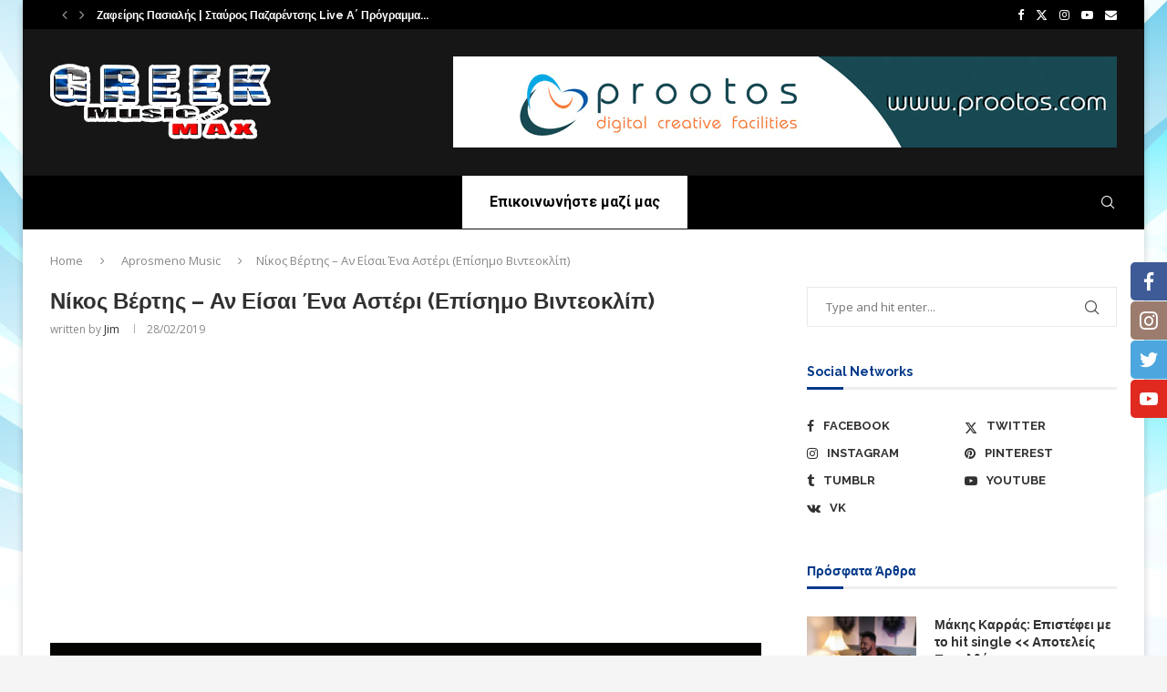

--- FILE ---
content_type: text/html; charset=UTF-8
request_url: https://www.greekmusictothemax.gr/nikos-vertis-an-eisai-ena-asteri-episimo-vinteoklip/
body_size: 29848
content:
<!DOCTYPE html>
<html lang="el" prefix="og: http://ogp.me/ns#">
<head>
    <meta charset="UTF-8">
    <meta http-equiv="X-UA-Compatible" content="IE=edge">
    <meta name="viewport" content="width=device-width, initial-scale=1">
    <link rel="profile" href="https://gmpg.org/xfn/11"/>
    <link rel="alternate" type="application/rss+xml" title="Greek Music To The Max RSS Feed"
          href="https://www.greekmusictothemax.gr/feed/"/>
    <link rel="alternate" type="application/atom+xml" title="Greek Music To The Max Atom Feed"
          href="https://www.greekmusictothemax.gr/feed/atom/"/>
    <link rel="pingback" href="https://www.greekmusictothemax.gr/xmlrpc.php"/>
    <!--[if lt IE 9]>
	<script src="https://www.greekmusictothemax.gr/wp-content/themes/soledad/js/html5.js"></script>
	<![endif]-->
	<link rel='preconnect' href='https://fonts.googleapis.com' />
<link rel='preconnect' href='https://fonts.gstatic.com' />
<meta http-equiv='x-dns-prefetch-control' content='on'>
<link rel='dns-prefetch' href='//fonts.googleapis.com' />
<link rel='dns-prefetch' href='//fonts.gstatic.com' />
<link rel='dns-prefetch' href='//s.gravatar.com' />
<link rel='dns-prefetch' href='//www.google-analytics.com' />
<meta name='robots' content='index, follow, max-image-preview:large, max-snippet:-1, max-video-preview:-1' />

<!-- Easy Social Share Buttons for WordPress v.10.8 https://socialsharingplugin.com -->
<meta property="og:image" content="https://www.greekmusictothemax.gr/wp-content/uploads/2019/02/asteri-1.jpg" />
<meta property="og:image:secure_url" content="https://www.greekmusictothemax.gr/wp-content/uploads/2019/02/asteri-1.jpg" />
<meta property="og:image:width" content="1280" />
<meta property="og:image:height" content="720" />
<!-- / Easy Social Share Buttons for WordPress -->
<meta name="twitter:image" content="https://www.greekmusictothemax.gr/wp-content/uploads/2019/02/asteri-1.jpg" />

	<!-- This site is optimized with the Yoast SEO plugin v26.8 - https://yoast.com/product/yoast-seo-wordpress/ -->
	<title>Νίκος Βέρτης - Αν Είσαι Ένα Αστέρι (Επίσημο Βιντεοκλίπ) - Greek Music To The Max</title>
	<link rel="canonical" href="https://www.greekmusictothemax.gr/nikos-vertis-an-eisai-ena-asteri-episimo-vinteoklip/" />
	<meta property="og:locale" content="el_GR" />
	<meta property="og:type" content="article" />
	<meta property="og:title" content="Νίκος Βέρτης &#8211; Αν Είσαι Ένα Αστέρι (Επίσημο Βιντεοκλίπ)" />
	<meta property="og:description" content="Νίκος Βέρτης - Αν Είσαι Ένα Αστέρι (Επίσημο Βιντεοκλίπ) ©www.nikosvertis.com - Universal Music Greece 2012 Μουσική:" />
	<meta property="og:url" content="https://www.greekmusictothemax.gr/nikos-vertis-an-eisai-ena-asteri-episimo-vinteoklip/" />
	<meta property="og:site_name" content="Greek Music To The Max" />
	<meta property="article:publisher" content="https://www.facebook.com/Greekmusictothemax" />
	<meta property="article:published_time" content="2019-02-28T09:04:55+00:00" />
	<meta property="article:modified_time" content="2024-04-08T12:46:08+00:00" />
	<meta name="author" content="Jim" />
	<meta name="twitter:card" content="summary_large_image" />
	<meta name="twitter:title" content="Νίκος Βέρτης &#8211; Αν Είσαι Ένα Αστέρι (Επίσημο Βιντεοκλίπ)" />
	<meta name="twitter:description" content="Νίκος Βέρτης - Αν Είσαι Ένα Αστέρι (Επίσημο Βιντεοκλίπ) ©www.nikosvertis.com - Universal Music Greece 2012 Μουσική:" />
	<meta name="twitter:creator" content="@GreekMusictoth1" />
	<meta name="twitter:site" content="@GreekMusictoth1" />
	<meta name="twitter:label1" content="Συντάχθηκε από" />
	<meta name="twitter:data1" content="Jim" />
	<meta name="twitter:label2" content="Εκτιμώμενος χρόνος ανάγνωσης" />
	<meta name="twitter:data2" content="2 λεπτά" />
	<script type="application/ld+json" class="yoast-schema-graph">{"@context":"https://schema.org","@graph":[{"@type":"Article","@id":"https://www.greekmusictothemax.gr/nikos-vertis-an-eisai-ena-asteri-episimo-vinteoklip/#article","isPartOf":{"@id":"https://www.greekmusictothemax.gr/nikos-vertis-an-eisai-ena-asteri-episimo-vinteoklip/"},"author":{"name":"Jim","@id":"https://www.greekmusictothemax.gr/#/schema/person/7071b7ff14b7b8b33b93b1b8499744de"},"headline":"Νίκος Βέρτης &#8211; Αν Είσαι Ένα Αστέρι (Επίσημο Βιντεοκλίπ)","datePublished":"2019-02-28T09:04:55+00:00","dateModified":"2024-04-08T12:46:08+00:00","mainEntityOfPage":{"@id":"https://www.greekmusictothemax.gr/nikos-vertis-an-eisai-ena-asteri-episimo-vinteoklip/"},"wordCount":26,"publisher":{"@id":"https://www.greekmusictothemax.gr/#organization"},"image":{"@id":"https://www.greekmusictothemax.gr/nikos-vertis-an-eisai-ena-asteri-episimo-vinteoklip/#primaryimage"},"thumbnailUrl":"https://www.greekmusictothemax.gr/wp-content/uploads/2019/02/asteri-1.jpg","keywords":["aprosmeno","Greek Music to the Max","Music News","Official Audio Release","Official Video Clip","Νίκος Βέρτης"],"articleSection":["Aprosmeno Music","Greek Music to the Max","Music News"],"inLanguage":"el"},{"@type":"WebPage","@id":"https://www.greekmusictothemax.gr/nikos-vertis-an-eisai-ena-asteri-episimo-vinteoklip/","url":"https://www.greekmusictothemax.gr/nikos-vertis-an-eisai-ena-asteri-episimo-vinteoklip/","name":"Νίκος Βέρτης - Αν Είσαι Ένα Αστέρι (Επίσημο Βιντεοκλίπ) - Greek Music To The Max","isPartOf":{"@id":"https://www.greekmusictothemax.gr/#website"},"primaryImageOfPage":{"@id":"https://www.greekmusictothemax.gr/nikos-vertis-an-eisai-ena-asteri-episimo-vinteoklip/#primaryimage"},"image":{"@id":"https://www.greekmusictothemax.gr/nikos-vertis-an-eisai-ena-asteri-episimo-vinteoklip/#primaryimage"},"thumbnailUrl":"https://www.greekmusictothemax.gr/wp-content/uploads/2019/02/asteri-1.jpg","datePublished":"2019-02-28T09:04:55+00:00","dateModified":"2024-04-08T12:46:08+00:00","breadcrumb":{"@id":"https://www.greekmusictothemax.gr/nikos-vertis-an-eisai-ena-asteri-episimo-vinteoklip/#breadcrumb"},"inLanguage":"el","potentialAction":[{"@type":"ReadAction","target":["https://www.greekmusictothemax.gr/nikos-vertis-an-eisai-ena-asteri-episimo-vinteoklip/"]}]},{"@type":"ImageObject","inLanguage":"el","@id":"https://www.greekmusictothemax.gr/nikos-vertis-an-eisai-ena-asteri-episimo-vinteoklip/#primaryimage","url":"https://www.greekmusictothemax.gr/wp-content/uploads/2019/02/asteri-1.jpg","contentUrl":"https://www.greekmusictothemax.gr/wp-content/uploads/2019/02/asteri-1.jpg","width":1280,"height":720},{"@type":"BreadcrumbList","@id":"https://www.greekmusictothemax.gr/nikos-vertis-an-eisai-ena-asteri-episimo-vinteoklip/#breadcrumb","itemListElement":[{"@type":"ListItem","position":1,"name":"Home","item":"https://www.greekmusictothemax.gr/"},{"@type":"ListItem","position":2,"name":"Νίκος Βέρτης &#8211; Αν Είσαι Ένα Αστέρι (Επίσημο Βιντεοκλίπ)"}]},{"@type":"WebSite","@id":"https://www.greekmusictothemax.gr/#website","url":"https://www.greekmusictothemax.gr/","name":"Greek Music To The Max","description":"","publisher":{"@id":"https://www.greekmusictothemax.gr/#organization"},"potentialAction":[{"@type":"SearchAction","target":{"@type":"EntryPoint","urlTemplate":"https://www.greekmusictothemax.gr/?s={search_term_string}"},"query-input":{"@type":"PropertyValueSpecification","valueRequired":true,"valueName":"search_term_string"}}],"inLanguage":"el"},{"@type":"Organization","@id":"https://www.greekmusictothemax.gr/#organization","name":"Greek Music to the Max","url":"https://www.greekmusictothemax.gr/","logo":{"@type":"ImageObject","inLanguage":"el","@id":"https://www.greekmusictothemax.gr/#/schema/logo/image/","url":"https://www.greekmusictothemax.gr/wp-content/uploads/2019/09/share-image-logo.png","contentUrl":"https://www.greekmusictothemax.gr/wp-content/uploads/2019/09/share-image-logo.png","width":1200,"height":630,"caption":"Greek Music to the Max"},"image":{"@id":"https://www.greekmusictothemax.gr/#/schema/logo/image/"},"sameAs":["https://www.facebook.com/Greekmusictothemax","https://x.com/GreekMusictoth1","https://www.instagram.com/greek_music_to_the_max/?utm_source=ig_profile_share&amp;amp;amp;amp;amp;amp;amp;amp;amp;amp;igshid=8yjfsbr6f21q&amp;amp;amp;amp;amp;amp;amp;amp;amp;amp;fbclid=IwAR3hCaejhj68w0HyE0s_Co8cZwhB6I0UZxkWpAJYm2I8VfH7d3Jm8pxkf54","https://www.youtube.com/channel/UCy1eiPAez7CK9SNFmvCblSg"]},{"@type":"Person","@id":"https://www.greekmusictothemax.gr/#/schema/person/7071b7ff14b7b8b33b93b1b8499744de","name":"Jim","url":"https://www.greekmusictothemax.gr/author/jim/"}]}</script>
	<!-- / Yoast SEO plugin. -->


<link rel='dns-prefetch' href='//fonts.googleapis.com' />
<link rel='dns-prefetch' href='//www.googletagmanager.com' />
<link rel="alternate" type="application/rss+xml" title="Ροή RSS &raquo; Greek Music To The Max" href="https://www.greekmusictothemax.gr/feed/" />
<link rel="alternate" type="application/rss+xml" title="Ροή Σχολίων &raquo; Greek Music To The Max" href="https://www.greekmusictothemax.gr/comments/feed/" />
<script type="text/javascript" id="wpp-js" src="https://www.greekmusictothemax.gr/wp-content/plugins/wordpress-popular-posts/assets/js/wpp.min.js?ver=7.3.6" data-sampling="0" data-sampling-rate="100" data-api-url="https://www.greekmusictothemax.gr/wp-json/wordpress-popular-posts" data-post-id="3976" data-token="415e698786" data-lang="0" data-debug="0"></script>
<link rel="alternate" title="oEmbed (JSON)" type="application/json+oembed" href="https://www.greekmusictothemax.gr/wp-json/oembed/1.0/embed?url=https%3A%2F%2Fwww.greekmusictothemax.gr%2Fnikos-vertis-an-eisai-ena-asteri-episimo-vinteoklip%2F" />
<link rel="alternate" title="oEmbed (XML)" type="text/xml+oembed" href="https://www.greekmusictothemax.gr/wp-json/oembed/1.0/embed?url=https%3A%2F%2Fwww.greekmusictothemax.gr%2Fnikos-vertis-an-eisai-ena-asteri-episimo-vinteoklip%2F&#038;format=xml" />
<style id='wp-img-auto-sizes-contain-inline-css' type='text/css'>
img:is([sizes=auto i],[sizes^="auto," i]){contain-intrinsic-size:3000px 1500px}
/*# sourceURL=wp-img-auto-sizes-contain-inline-css */
</style>
<link rel='stylesheet' id='dashicons-css' href='https://www.greekmusictothemax.gr/wp-includes/css/dashicons.min.css' type='text/css' media='all' />
<link rel='stylesheet' id='post-views-counter-frontend-css' href='https://www.greekmusictothemax.gr/wp-content/plugins/post-views-counter/css/frontend.css' type='text/css' media='all' />
<link rel='stylesheet' id='contact-form-7-css' href='https://www.greekmusictothemax.gr/wp-content/plugins/contact-form-7/includes/css/styles.css' type='text/css' media='all' />
<link rel='stylesheet' id='socialsider-css' href='https://www.greekmusictothemax.gr/wp-content/plugins/socialsider/socialsider-v1.2.1/_css/socialsider-v1.2.1.css' type='text/css' media='all' />
<link rel='stylesheet' id='subscribe-forms-css-css' href='https://www.greekmusictothemax.gr/wp-content/plugins/easy-social-share-buttons3/assets/modules/subscribe-forms.min.css' type='text/css' media='all' />
<link rel='stylesheet' id='click2tweet-css-css' href='https://www.greekmusictothemax.gr/wp-content/plugins/easy-social-share-buttons3/assets/modules/click-to-tweet.min.css' type='text/css' media='all' />
<link rel='stylesheet' id='easy-social-share-buttons-animations-css' href='https://www.greekmusictothemax.gr/wp-content/plugins/easy-social-share-buttons3/assets/css/essb-animations.min.css' type='text/css' media='all' />
<link rel='stylesheet' id='essb-social-profiles-css' href='https://www.greekmusictothemax.gr/wp-content/plugins/easy-social-share-buttons3/lib/modules/social-followers-counter/assets/social-profiles.min.css' type='text/css' media='all' />
<link rel='stylesheet' id='easy-social-share-buttons-css' href='https://www.greekmusictothemax.gr/wp-content/plugins/easy-social-share-buttons3/assets/css/easy-social-share-buttons.min.css' type='text/css' media='all' />
<link rel='stylesheet' id='wordpress-popular-posts-css-css' href='https://www.greekmusictothemax.gr/wp-content/plugins/wordpress-popular-posts/assets/css/wpp.css' type='text/css' media='all' />
<link rel='stylesheet' id='penci-fonts-css' href='https://fonts.googleapis.com/css?family=Raleway%3A300%2C300italic%2C400%2C400italic%2C500%2C500italic%2C700%2C700italic%2C800%2C800italic%7COpen+Sans%3A300%2C300italic%2C400%2C400italic%2C500%2C500italic%2C700%2C700italic%2C800%2C800italic%7CRoboto%3A300%2C300italic%2C400%2C400italic%2C500%2C500italic%2C600%2C600italic%2C700%2C700italic%2C800%2C800italic%26subset%3Dlatin%2Ccyrillic%2Ccyrillic-ext%2Cgreek%2Cgreek-ext%2Clatin-ext&#038;display=swap' type='text/css' media='' />
<link rel='stylesheet' id='penci-main-style-css' href='https://www.greekmusictothemax.gr/wp-content/themes/soledad/main.css' type='text/css' media='all' />
<link rel='stylesheet' id='penci-swiper-bundle-css' href='https://www.greekmusictothemax.gr/wp-content/themes/soledad/css/swiper-bundle.min.css' type='text/css' media='all' />
<link rel='stylesheet' id='penci-font-awesomeold-css' href='https://www.greekmusictothemax.gr/wp-content/themes/soledad/css/font-awesome.4.7.0.swap.min.css' type='text/css' media='all' />
<link rel='stylesheet' id='penci_icon-css' href='https://www.greekmusictothemax.gr/wp-content/themes/soledad/css/penci-icon.css' type='text/css' media='all' />
<link rel='stylesheet' id='penci_style-css' href='https://www.greekmusictothemax.gr/wp-content/themes/soledad/style.css' type='text/css' media='all' />
<link rel='stylesheet' id='penci_social_counter-css' href='https://www.greekmusictothemax.gr/wp-content/themes/soledad/css/social-counter.css' type='text/css' media='all' />
<link rel='stylesheet' id='instag-slider-css' href='https://www.greekmusictothemax.gr/wp-content/plugins/instagram-slider-widget/assets/css/instag-slider.css' type='text/css' media='all' />
<script type="text/javascript" src="https://www.greekmusictothemax.gr/wp-includes/js/jquery/jquery.min.js" id="jquery-core-js"></script>
<script type="text/javascript" src="https://www.greekmusictothemax.gr/wp-includes/js/jquery/jquery-migrate.min.js" id="jquery-migrate-js"></script>
<script type="text/javascript" src="https://www.greekmusictothemax.gr/wp-content/plugins/instagram-slider-widget/assets/js/jquery.flexslider-min.js" id="jquery-pllexi-slider-js"></script>
<script></script><script id="essb-inline-js"></script><link rel="https://api.w.org/" href="https://www.greekmusictothemax.gr/wp-json/" /><link rel="alternate" title="JSON" type="application/json" href="https://www.greekmusictothemax.gr/wp-json/wp/v2/posts/3976" /><meta name="generator" content="WordPress 6.9" />
<meta name="generator" content="Soledad 8.7.0" />
<link rel='shortlink' href='https://www.greekmusictothemax.gr/?p=3976' />
<meta name="generator" content="Site Kit by Google 1.170.0" /><script src="https://cdn.onesignal.com/sdks/OneSignalSDK.js" async=""></script>
<script>
  var OneSignal = window.OneSignal || [];
  OneSignal.push(function() {
    OneSignal.init({
      appId: "00e50ba8-2c80-4034-a317-00128bc88de2",
    });
  });
</script>            <style id="wpp-loading-animation-styles">@-webkit-keyframes bgslide{from{background-position-x:0}to{background-position-x:-200%}}@keyframes bgslide{from{background-position-x:0}to{background-position-x:-200%}}.wpp-widget-block-placeholder,.wpp-shortcode-placeholder{margin:0 auto;width:60px;height:3px;background:#dd3737;background:linear-gradient(90deg,#dd3737 0%,#571313 10%,#dd3737 100%);background-size:200% auto;border-radius:3px;-webkit-animation:bgslide 1s infinite linear;animation:bgslide 1s infinite linear}</style>
            <style id="penci-custom-style" type="text/css">body{ --pcbg-cl: #fff; --pctext-cl: #313131; --pcborder-cl: #dedede; --pcheading-cl: #313131; --pcmeta-cl: #888888; --pcaccent-cl: #6eb48c; --pcbody-font: 'PT Serif', serif; --pchead-font: 'Raleway', sans-serif; --pchead-wei: bold; --pcava_bdr:10px;--pcajs_fvw:470px;--pcajs_fvmw:220px; } .single.penci-body-single-style-5 #header, .single.penci-body-single-style-6 #header, .single.penci-body-single-style-10 #header, .single.penci-body-single-style-5 .pc-wrapbuilder-header, .single.penci-body-single-style-6 .pc-wrapbuilder-header, .single.penci-body-single-style-10 .pc-wrapbuilder-header { --pchd-mg: 40px; } .fluid-width-video-wrapper > div { position: absolute; left: 0; right: 0; top: 0; width: 100%; height: 100%; } .yt-video-place { position: relative; text-align: center; } .yt-video-place.embed-responsive .start-video { display: block; top: 0; left: 0; bottom: 0; right: 0; position: absolute; transform: none; } .yt-video-place.embed-responsive .start-video img { margin: 0; padding: 0; top: 50%; display: inline-block; position: absolute; left: 50%; transform: translate(-50%, -50%); width: 68px; height: auto; } .mfp-bg { top: 0; left: 0; width: 100%; height: 100%; z-index: 9999999; overflow: hidden; position: fixed; background: #0b0b0b; opacity: .8; filter: alpha(opacity=80) } .mfp-wrap { top: 0; left: 0; width: 100%; height: 100%; z-index: 9999999; position: fixed; outline: none !important; -webkit-backface-visibility: hidden } body { --pchead-font: 'Raleway', sans-serif; } body { --pcbody-font: 'Open Sans', sans-serif; } p{ line-height: 1.8; } .header-slogan .header-slogan-text{ font-family: 'Roboto', sans-serif; } #navigation .menu > li > a, #navigation ul.menu ul.sub-menu li > a, .navigation ul.menu ul.sub-menu li > a, .penci-menu-hbg .menu li a, #sidebar-nav .menu li a { font-family: 'Roboto', sans-serif; font-weight: normal; } .penci-hide-tagupdated{ display: none !important; } body, .widget ul li a{ font-size: 13px; } .widget ul li, .widget ol li, .post-entry, p, .post-entry p { font-size: 13px; line-height: 1.8; } body { --pchead-wei: 700; } .featured-area.featured-style-42 .item-inner-content, .featured-style-41 .swiper-slide, .slider-40-wrapper .nav-thumb-creative .thumb-container:after,.penci-slider44-t-item:before,.penci-slider44-main-wrapper .item, .featured-area .penci-image-holder, .featured-area .penci-slider4-overlay, .featured-area .penci-slide-overlay .overlay-link, .featured-style-29 .featured-slider-overlay, .penci-slider38-overlay{ border-radius: ; -webkit-border-radius: ; } .penci-featured-content-right:before{ border-top-right-radius: ; border-bottom-right-radius: ; } .penci-flat-overlay .penci-slide-overlay .penci-mag-featured-content:before{ border-bottom-left-radius: ; border-bottom-right-radius: ; } .container-single .post-image{ border-radius: ; -webkit-border-radius: ; } .penci-mega-post-inner, .penci-mega-thumbnail .penci-image-holder{ border-radius: ; -webkit-border-radius: ; } #navigation .menu > li > a, #navigation ul.menu ul.sub-menu li > a, .navigation ul.menu ul.sub-menu li > a, .penci-menu-hbg .menu li a, #sidebar-nav .menu li a, #navigation .penci-megamenu .penci-mega-child-categories a, .navigation .penci-megamenu .penci-mega-child-categories a{ font-weight: bold; } body.penci-body-boxed { background-image: url(https://www.greekmusictothemax.gr/wp-content/uploads/2019/01/Light-Blue-Effect-PPT-Backgrounds.jpg); } body.penci-body-boxed { background-repeat:repeat; } body.penci-body-boxed { background-size:auto; } #header .inner-header .container { padding:30px 0; } .editor-styles-wrapper, body{ --pcaccent-cl: #043989; } .penci-menuhbg-toggle:hover .lines-button:after, .penci-menuhbg-toggle:hover .penci-lines:before, .penci-menuhbg-toggle:hover .penci-lines:after,.tags-share-box.tags-share-box-s2 .post-share-plike,.penci-video_playlist .penci-playlist-title,.pencisc-column-2.penci-video_playlist .penci-video-nav .playlist-panel-item, .pencisc-column-1.penci-video_playlist .penci-video-nav .playlist-panel-item,.penci-video_playlist .penci-custom-scroll::-webkit-scrollbar-thumb, .pencisc-button, .post-entry .pencisc-button, .penci-dropcap-box, .penci-dropcap-circle, .penci-login-register input[type="submit"]:hover, .penci-ld .penci-ldin:before, .penci-ldspinner > div{ background: #043989; } a, .post-entry .penci-portfolio-filter ul li a:hover, .penci-portfolio-filter ul li a:hover, .penci-portfolio-filter ul li.active a, .post-entry .penci-portfolio-filter ul li.active a, .penci-countdown .countdown-amount, .archive-box h1, .post-entry a, .container.penci-breadcrumb span a:hover,.container.penci-breadcrumb a:hover, .post-entry blockquote:before, .post-entry blockquote cite, .post-entry blockquote .author, .wpb_text_column blockquote:before, .wpb_text_column blockquote cite, .wpb_text_column blockquote .author, .penci-pagination a:hover, ul.penci-topbar-menu > li a:hover, div.penci-topbar-menu > ul > li a:hover, .penci-recipe-heading a.penci-recipe-print,.penci-review-metas .penci-review-btnbuy, .main-nav-social a:hover, .widget-social .remove-circle a:hover i, .penci-recipe-index .cat > a.penci-cat-name, #bbpress-forums li.bbp-body ul.forum li.bbp-forum-info a:hover, #bbpress-forums li.bbp-body ul.topic li.bbp-topic-title a:hover, #bbpress-forums li.bbp-body ul.forum li.bbp-forum-info .bbp-forum-content a, #bbpress-forums li.bbp-body ul.topic p.bbp-topic-meta a, #bbpress-forums .bbp-breadcrumb a:hover, #bbpress-forums .bbp-forum-freshness a:hover, #bbpress-forums .bbp-topic-freshness a:hover, #buddypress ul.item-list li div.item-title a, #buddypress ul.item-list li h4 a, #buddypress .activity-header a:first-child, #buddypress .comment-meta a:first-child, #buddypress .acomment-meta a:first-child, div.bbp-template-notice a:hover, .penci-menu-hbg .menu li a .indicator:hover, .penci-menu-hbg .menu li a:hover, #sidebar-nav .menu li a:hover, .penci-rlt-popup .rltpopup-meta .rltpopup-title:hover, .penci-video_playlist .penci-video-playlist-item .penci-video-title:hover, .penci_list_shortcode li:before, .penci-dropcap-box-outline, .penci-dropcap-circle-outline, .penci-dropcap-regular, .penci-dropcap-bold{ color: #043989; } .penci-home-popular-post ul.slick-dots li button:hover, .penci-home-popular-post ul.slick-dots li.slick-active button, .post-entry blockquote .author span:after, .error-image:after, .error-404 .go-back-home a:after, .penci-header-signup-form, .woocommerce span.onsale, .woocommerce #respond input#submit:hover, .woocommerce a.button:hover, .woocommerce button.button:hover, .woocommerce input.button:hover, .woocommerce nav.woocommerce-pagination ul li span.current, .woocommerce div.product .entry-summary div[itemprop="description"]:before, .woocommerce div.product .entry-summary div[itemprop="description"] blockquote .author span:after, .woocommerce div.product .woocommerce-tabs #tab-description blockquote .author span:after, .woocommerce #respond input#submit.alt:hover, .woocommerce a.button.alt:hover, .woocommerce button.button.alt:hover, .woocommerce input.button.alt:hover, .pcheader-icon.shoping-cart-icon > a > span, #penci-demobar .buy-button, #penci-demobar .buy-button:hover, .penci-recipe-heading a.penci-recipe-print:hover,.penci-review-metas .penci-review-btnbuy:hover, .penci-review-process span, .penci-review-score-total, #navigation.menu-style-2 ul.menu ul.sub-menu:before, #navigation.menu-style-2 .menu ul ul.sub-menu:before, .penci-go-to-top-floating, .post-entry.blockquote-style-2 blockquote:before, #bbpress-forums #bbp-search-form .button, #bbpress-forums #bbp-search-form .button:hover, .wrapper-boxed .bbp-pagination-links span.current, #bbpress-forums #bbp_reply_submit:hover, #bbpress-forums #bbp_topic_submit:hover,#main .bbp-login-form .bbp-submit-wrapper button[type="submit"]:hover, #buddypress .dir-search input[type=submit], #buddypress .groups-members-search input[type=submit], #buddypress button:hover, #buddypress a.button:hover, #buddypress a.button:focus, #buddypress input[type=button]:hover, #buddypress input[type=reset]:hover, #buddypress ul.button-nav li a:hover, #buddypress ul.button-nav li.current a, #buddypress div.generic-button a:hover, #buddypress .comment-reply-link:hover, #buddypress input[type=submit]:hover, #buddypress div.pagination .pagination-links .current, #buddypress div.item-list-tabs ul li.selected a, #buddypress div.item-list-tabs ul li.current a, #buddypress div.item-list-tabs ul li a:hover, #buddypress table.notifications thead tr, #buddypress table.notifications-settings thead tr, #buddypress table.profile-settings thead tr, #buddypress table.profile-fields thead tr, #buddypress table.wp-profile-fields thead tr, #buddypress table.messages-notices thead tr, #buddypress table.forum thead tr, #buddypress input[type=submit] { background-color: #043989; } .penci-pagination ul.page-numbers li span.current, #comments_pagination span { color: #fff; background: #043989; border-color: #043989; } .footer-instagram h4.footer-instagram-title > span:before, .woocommerce nav.woocommerce-pagination ul li span.current, .penci-pagination.penci-ajax-more a.penci-ajax-more-button:hover, .penci-recipe-heading a.penci-recipe-print:hover,.penci-review-metas .penci-review-btnbuy:hover, .home-featured-cat-content.style-14 .magcat-padding:before, .wrapper-boxed .bbp-pagination-links span.current, #buddypress .dir-search input[type=submit], #buddypress .groups-members-search input[type=submit], #buddypress button:hover, #buddypress a.button:hover, #buddypress a.button:focus, #buddypress input[type=button]:hover, #buddypress input[type=reset]:hover, #buddypress ul.button-nav li a:hover, #buddypress ul.button-nav li.current a, #buddypress div.generic-button a:hover, #buddypress .comment-reply-link:hover, #buddypress input[type=submit]:hover, #buddypress div.pagination .pagination-links .current, #buddypress input[type=submit], form.pc-searchform.penci-hbg-search-form input.search-input:hover, form.pc-searchform.penci-hbg-search-form input.search-input:focus, .penci-dropcap-box-outline, .penci-dropcap-circle-outline { border-color: #043989; } .woocommerce .woocommerce-error, .woocommerce .woocommerce-info, .woocommerce .woocommerce-message { border-top-color: #043989; } .penci-slider ol.penci-control-nav li a.penci-active, .penci-slider ol.penci-control-nav li a:hover, .penci-related-carousel .penci-owl-dot.active span, .penci-owl-carousel-slider .penci-owl-dot.active span{ border-color: #043989; background-color: #043989; } .woocommerce .woocommerce-message:before, .woocommerce form.checkout table.shop_table .order-total .amount, .woocommerce ul.products li.product .price ins, .woocommerce ul.products li.product .price, .woocommerce div.product p.price ins, .woocommerce div.product span.price ins, .woocommerce div.product p.price, .woocommerce div.product .entry-summary div[itemprop="description"] blockquote:before, .woocommerce div.product .woocommerce-tabs #tab-description blockquote:before, .woocommerce div.product .entry-summary div[itemprop="description"] blockquote cite, .woocommerce div.product .entry-summary div[itemprop="description"] blockquote .author, .woocommerce div.product .woocommerce-tabs #tab-description blockquote cite, .woocommerce div.product .woocommerce-tabs #tab-description blockquote .author, .woocommerce div.product .product_meta > span a:hover, .woocommerce div.product .woocommerce-tabs ul.tabs li.active, .woocommerce ul.cart_list li .amount, .woocommerce ul.product_list_widget li .amount, .woocommerce table.shop_table td.product-name a:hover, .woocommerce table.shop_table td.product-price span, .woocommerce table.shop_table td.product-subtotal span, .woocommerce-cart .cart-collaterals .cart_totals table td .amount, .woocommerce .woocommerce-info:before, .woocommerce div.product span.price, .penci-container-inside.penci-breadcrumb span a:hover,.penci-container-inside.penci-breadcrumb a:hover { color: #043989; } .standard-content .penci-more-link.penci-more-link-button a.more-link, .penci-readmore-btn.penci-btn-make-button a, .penci-featured-cat-seemore.penci-btn-make-button a{ background-color: #043989; color: #fff; } .penci-vernav-toggle:before{ border-top-color: #043989; color: #fff; } .penci-top-bar, .penci-topbar-trending .penci-owl-carousel .owl-item, ul.penci-topbar-menu ul.sub-menu, div.penci-topbar-menu > ul ul.sub-menu, .pctopbar-login-btn .pclogin-sub{ background-color: #000000; } .headline-title.nticker-style-3:after{ border-color: #000000; } .headline-title { background-color: #043989; } .headline-title.nticker-style-2:after, .headline-title.nticker-style-4:after{ border-color: #043989; } a.penci-topbar-post-title:hover { color: #043989; } a.penci-topbar-post-title { text-transform: none; } .headline-title { text-transform: none; } ul.penci-topbar-menu > li a, div.penci-topbar-menu > ul > li a { text-transform: none; font-size: 12px; } ul.penci-topbar-menu > li a:hover, div.penci-topbar-menu > ul > li a:hover { color: #043989; } ul.penci-topbar-menu ul.sub-menu li a, div.penci-topbar-menu > ul ul.sub-menu li a, ul.penci-topbar-menu > li > ul.sub-menu > li:first-child, div.penci-topbar-menu > ul > li > ul.sub-menu > li:first-child { border-color: #212121; } .penci-topbar-social a:hover { color: #043989; } #penci-login-popup:before{ opacity: ; } #header .inner-header { background-color: #161616; background-image: none; } #navigation, .show-search { background: #111111; } @media only screen and (min-width: 960px){ #navigation.header-11 > .container { background: #111111; }} #navigation ul.menu > li > a:before, #navigation .menu > ul > li > a:before{ content: none; } .navigation, .navigation.header-layout-bottom, #navigation, #navigation.header-layout-bottom { border-color: #111111; } .navigation .menu > li > a, .navigation .menu .sub-menu li a, #navigation .menu > li > a, #navigation .menu .sub-menu li a { color: #ffffff; } .navigation .menu > li > a:hover, .navigation .menu li.current-menu-item > a, .navigation .menu > li.current_page_item > a, .navigation .menu > li:hover > a, .navigation .menu > li.current-menu-ancestor > a, .navigation .menu > li.current-menu-item > a, .navigation .menu .sub-menu li a:hover, .navigation .menu .sub-menu li.current-menu-item > a, .navigation .sub-menu li:hover > a, #navigation .menu > li > a:hover, #navigation .menu li.current-menu-item > a, #navigation .menu > li.current_page_item > a, #navigation .menu > li:hover > a, #navigation .menu > li.current-menu-ancestor > a, #navigation .menu > li.current-menu-item > a, #navigation .menu .sub-menu li a:hover, #navigation .menu .sub-menu li.current-menu-item > a, #navigation .sub-menu li:hover > a { color: #043989; } .navigation ul.menu > li > a:before, .navigation .menu > ul > li > a:before, #navigation ul.menu > li > a:before, #navigation .menu > ul > li > a:before { background: #043989; } .navigation.menu-item-padding .menu > li > a:hover, .navigation.menu-item-padding .menu > li:hover > a, .navigation.menu-item-padding .menu > li.current-menu-item > a, .navigation.menu-item-padding .menu > li.current_page_item > a, .navigation.menu-item-padding .menu > li.current-menu-ancestor > a, .navigation.menu-item-padding .menu > li.current-menu-item > a, #navigation.menu-item-padding .menu > li > a:hover, #navigation.menu-item-padding .menu > li:hover > a, #navigation.menu-item-padding .menu > li.current-menu-item > a, #navigation.menu-item-padding .menu > li.current_page_item > a, #navigation.menu-item-padding .menu > li.current-menu-ancestor > a, #navigation.menu-item-padding .menu > li.current-menu-item > a { background-color: #043989; } .navigation .menu ul.sub-menu li .pcmis-2 .penci-mega-post a:hover, .navigation .penci-megamenu .penci-mega-child-categories a.cat-active, .navigation .menu .penci-megamenu .penci-mega-child-categories a:hover, .navigation .menu .penci-megamenu .penci-mega-latest-posts .penci-mega-post a:hover, #navigation .menu ul.sub-menu li .pcmis-2 .penci-mega-post a:hover, #navigation .penci-megamenu .penci-mega-child-categories a.cat-active, #navigation .menu .penci-megamenu .penci-mega-child-categories a:hover, #navigation .menu .penci-megamenu .penci-mega-latest-posts .penci-mega-post a:hover { color: #043989; } #navigation .penci-megamenu .penci-mega-thumbnail .mega-cat-name { background: #043989; } #navigation .menu > li > a, #navigation ul.menu ul.sub-menu li > a, .navigation ul.menu ul.sub-menu li > a, #navigation .penci-megamenu .penci-mega-child-categories a, .navigation .penci-megamenu .penci-mega-child-categories a{ text-transform: none; } #navigation .penci-megamenu .post-mega-title a{ text-transform: uppercase; } #navigation ul.menu > li > a, #navigation .menu > ul > li > a { font-size: 16px; } #navigation ul.menu ul.sub-menu li > a, #navigation .penci-megamenu .penci-mega-child-categories a, #navigation .penci-megamenu .post-mega-title a, #navigation .menu ul ul.sub-menu li a { font-size: 16px; } #navigation .pcmis-5 .penci-mega-latest-posts.col-mn-4 .penci-mega-post:nth-child(5n + 1) .penci-mega-post-inner .penci-mega-meta .post-mega-title a { font-size:16.64px; } #navigation .penci-megamenu .post-mega-title a, .pc-builder-element .navigation .penci-megamenu .penci-content-megamenu .penci-mega-latest-posts .penci-mega-post .post-mega-title a{ font-size:13px; } #navigation .penci-megamenu .post-mega-title a, .pc-builder-element .navigation .penci-megamenu .penci-content-megamenu .penci-mega-latest-posts .penci-mega-post .post-mega-title a{ text-transform: none; } .header-slogan .header-slogan-text { color: #ffffff; } .header-slogan .header-slogan-text:before, .header-slogan .header-slogan-text:after { background: #ffffff; } #navigation .menu .sub-menu li a { color: #313131; } #navigation .menu .sub-menu li a:hover, #navigation .menu .sub-menu li.current-menu-item > a, #navigation .sub-menu li:hover > a { color: #043989; } #navigation.menu-style-2 ul.menu ul.sub-menu:before, #navigation.menu-style-2 .menu ul ul.sub-menu:before { background-color: #043989; } .top-search-classes a.cart-contents, .pcheader-icon > a, #navigation .button-menu-mobile,.top-search-classes > a, #navigation #penci-header-bookmark > a { color: #ffffff; } #navigation .button-menu-mobile svg { fill: #ffffff; } .show-search form.pc-searchform input.search-input::-webkit-input-placeholder{ color: #ffffff; } .show-search form.pc-searchform input.search-input:-moz-placeholder { color: #ffffff; opacity: 1;} .show-search form.pc-searchform input.search-input::-moz-placeholder {color: #ffffff; opacity: 1; } .show-search form.pc-searchform input.search-input:-ms-input-placeholder { color: #ffffff; } .penci-search-form form input.search-input::-webkit-input-placeholder{ color: #ffffff; } .penci-search-form form input.search-input:-moz-placeholder { color: #ffffff; opacity: 1;} .penci-search-form form input.search-input::-moz-placeholder {color: #ffffff; opacity: 1; } .penci-search-form form input.search-input:-ms-input-placeholder { color: #ffffff; } .show-search form.pc-searchform input.search-input,.penci-search-form form input.search-input{ color: #ffffff; } .show-search a.close-search { color: #ffffff; } .header-search-style-overlay .show-search a.close-search { color: #ffffff; } .header-search-style-default .pcajx-search-loading.show-search .penci-search-form form button:before {border-left-color: #ffffff;} .show-search form.pc-searchform input.search-input::-webkit-input-placeholder{ color: #ffffff; } .show-search form.pc-searchform input.search-input:-moz-placeholder { color: #ffffff; opacity: 1;} .show-search form.pc-searchform input.search-input::-moz-placeholder {color: #ffffff; opacity: 1; } .show-search form.pc-searchform input.search-input:-ms-input-placeholder { color: #ffffff; } .penci-search-form form input.search-input::-webkit-input-placeholder{ color: #ffffff; } .penci-search-form form input.search-input:-moz-placeholder { color: #ffffff; opacity: 1;} .penci-search-form form input.search-input::-moz-placeholder {color: #ffffff; opacity: 1; } .penci-search-form form input.search-input:-ms-input-placeholder { color: #ffffff; } .show-search form.pc-searchform input.search-input,.penci-search-form form input.search-input{ color: #ffffff; } .penci-featured-content .feat-text h3 a, .featured-style-35 .feat-text-right h3 a, .featured-style-4 .penci-featured-content .feat-text h3 a, .penci-mag-featured-content h3 a, .pencislider-container .pencislider-content .pencislider-title { text-transform: none; } .home-featured-cat-content, .penci-featured-cat-seemore, .penci-featured-cat-custom-ads, .home-featured-cat-content.style-8 { margin-bottom: 40px; } .home-featured-cat-content.style-8 .penci-grid li.list-post:last-child{ margin-bottom: 0; } .home-featured-cat-content.style-3, .home-featured-cat-content.style-11{ margin-bottom: 30px; } .home-featured-cat-content.style-7{ margin-bottom: 14px; } .home-featured-cat-content.style-13{ margin-bottom: 20px; } .penci-featured-cat-seemore, .penci-featured-cat-custom-ads{ margin-top: -20px; } .penci-featured-cat-seemore.penci-seemore-style-7, .mag-cat-style-7 .penci-featured-cat-custom-ads{ margin-top: -18px; } .penci-featured-cat-seemore.penci-seemore-style-8, .mag-cat-style-8 .penci-featured-cat-custom-ads{ margin-top: 0px; } .penci-featured-cat-seemore.penci-seemore-style-13, .mag-cat-style-13 .penci-featured-cat-custom-ads{ margin-top: -20px; } .penci-header-signup-form { padding-top: px; padding-bottom: px; } .penci-header-signup-form { background-color: #043989; } .header-social a i, .main-nav-social a { color: #ffffff; } .header-social a:hover i, .main-nav-social a:hover, .penci-menuhbg-toggle:hover .lines-button:after, .penci-menuhbg-toggle:hover .penci-lines:before, .penci-menuhbg-toggle:hover .penci-lines:after { color: #043989; } #sidebar-nav .menu li a:hover, .header-social.sidebar-nav-social a:hover i, #sidebar-nav .menu li a .indicator:hover, #sidebar-nav .menu .sub-menu li a .indicator:hover{ color: #043989; } #sidebar-nav-logo:before{ background-color: #043989; } .penci-slide-overlay .overlay-link, .penci-slider38-overlay, .penci-flat-overlay .penci-slide-overlay .penci-mag-featured-content:before, .slider-40-wrapper .list-slider-creative .item-slider-creative .img-container:before { opacity: ; } .penci-item-mag:hover .penci-slide-overlay .overlay-link, .featured-style-38 .item:hover .penci-slider38-overlay, .penci-flat-overlay .penci-item-mag:hover .penci-slide-overlay .penci-mag-featured-content:before { opacity: ; } .penci-featured-content .featured-slider-overlay { opacity: ; } .slider-40-wrapper .list-slider-creative .item-slider-creative:hover .img-container:before { opacity:; } .penci-43-slider-item div .featured-cat a, .penci-featured-content .feat-text .featured-cat a, .penci-mag-featured-content .cat > a.penci-cat-name, .featured-style-35 .cat > a.penci-cat-name { color: #ffffff; } .penci-mag-featured-content .cat > a.penci-cat-name:after, .penci-featured-content .cat > a.penci-cat-name:after, .featured-style-35 .cat > a.penci-cat-name:after{ border-color: #ffffff; } .penci-43-slider-item div .featured-cat a:hover, .penci-featured-content .feat-text .featured-cat a:hover, .penci-mag-featured-content .cat > a.penci-cat-name:hover, .featured-style-35 .cat > a.penci-cat-name:hover { color: #ffffff; } .featured-style-29 .featured-slider-overlay { opacity: ; } .featured-area .penci-slider { max-height: 600px; } .header-standard h2, .header-standard .post-title, .header-standard h2 a, .pc_titlebig_standard { text-transform: none; } .penci-standard-cat .cat > a.penci-cat-name { color: #043989; } .penci-standard-cat .cat:before, .penci-standard-cat .cat:after { background-color: #043989; } .standard-content .penci-post-box-meta .penci-post-share-box a:hover, .standard-content .penci-post-box-meta .penci-post-share-box a.liked { color: #043989; } .header-standard .post-entry a:hover, .header-standard .author-post span a:hover, .standard-content a, .standard-content .post-entry a, .standard-post-entry a.more-link:hover, .penci-post-box-meta .penci-box-meta a:hover, .standard-content .post-entry blockquote:before, .post-entry blockquote cite, .post-entry blockquote .author, .standard-content-special .author-quote span, .standard-content-special .format-post-box .post-format-icon i, .standard-content-special .format-post-box .dt-special a:hover, .standard-content .penci-more-link a.more-link, .standard-content .penci-post-box-meta .penci-box-meta a:hover { color: #043989; } .standard-content .penci-more-link.penci-more-link-button a.more-link{ background-color: #043989; color: #fff; } .standard-content-special .author-quote span:before, .standard-content-special .author-quote span:after, .standard-content .post-entry ul li:before, .post-entry blockquote .author span:after, .header-standard:after { background-color: #043989; } .penci-more-link a.more-link:before, .penci-more-link a.more-link:after { border-color: #043989; } .penci_grid_title a, .penci-grid li .item h2 a, .penci-masonry .item-masonry h2 a, .grid-mixed .mixed-detail h2 a, .overlay-header-box .overlay-title a { text-transform: none; } .penci-featured-infor .cat a.penci-cat-name, .penci-grid .cat a.penci-cat-name, .penci-masonry .cat a.penci-cat-name, .penci-featured-infor .cat a.penci-cat-name { color: #043989; } .penci-featured-infor .cat a.penci-cat-name:after, .penci-grid .cat a.penci-cat-name:after, .penci-masonry .cat a.penci-cat-name:after, .penci-featured-infor .cat a.penci-cat-name:after{ border-color: #043989; } .penci-post-share-box a.liked, .penci-post-share-box a:hover { color: #043989; } .overlay-post-box-meta .overlay-share a:hover, .overlay-author a:hover, .penci-grid .standard-content-special .format-post-box .dt-special a:hover, .grid-post-box-meta span a:hover, .grid-post-box-meta span a.comment-link:hover, .penci-grid .standard-content-special .author-quote span, .penci-grid .standard-content-special .format-post-box .post-format-icon i, .grid-mixed .penci-post-box-meta .penci-box-meta a:hover { color: #ffb300; } .penci-grid .standard-content-special .author-quote span:before, .penci-grid .standard-content-special .author-quote span:after, .grid-header-box:after, .list-post .header-list-style:after { background-color: #ffb300; } .penci-grid .post-box-meta span:after, .penci-masonry .post-box-meta span:after { border-color: #ffb300; } .penci-readmore-btn.penci-btn-make-button a{ background-color: #ffb300; color: #fff; } .penci-grid li.typography-style .overlay-typography { opacity: ; } .penci-grid li.typography-style:hover .overlay-typography { opacity: ; } .penci-grid li.typography-style .item .main-typography h2 a:hover { color: #ffb300; } .penci-grid li.typography-style .grid-post-box-meta span a:hover { color: #ffb300; } .overlay-header-box .cat > a.penci-cat-name:hover { color: #ffb300; } .penci-sidebar-content .widget, .penci-sidebar-content.pcsb-boxed-whole { margin-bottom: 40px; } .penci-sidebar-content.style-25 .inner-arrow, .penci-sidebar-content.style-25 .widget-title, .penci-sidebar-content.style-11 .penci-border-arrow .inner-arrow, .penci-sidebar-content.style-12 .penci-border-arrow .inner-arrow, .penci-sidebar-content.style-14 .penci-border-arrow .inner-arrow:before, .penci-sidebar-content.style-13 .penci-border-arrow .inner-arrow, .penci-sidebar-content.style-30 .widget-title > span, .penci-sidebar-content .penci-border-arrow .inner-arrow, .penci-sidebar-content.style-15 .penci-border-arrow .inner-arrow{ background-color: #043989; } .penci-sidebar-content.style-2 .penci-border-arrow:after{ border-top-color: #043989; } .penci-sidebar-content.style-28 .widget-title,.penci-sidebar-content.style-30 .widget-title{ --pcaccent-cl: #043989; } .penci-sidebar-content.style-25 .widget-title span{--pcheading-cl:#eeeeee;} .penci-sidebar-content.style-29 .widget-title > span,.penci-sidebar-content.style-26 .widget-title,.penci-sidebar-content.style-30 .widget-title{--pcborder-cl:#eeeeee;} .penci-sidebar-content.style-24 .widget-title>span, .penci-sidebar-content.style-23 .widget-title>span, .penci-sidebar-content.style-29 .widget-title > span, .penci-sidebar-content.style-22 .widget-title,.penci-sidebar-content.style-21 .widget-title span{--pcaccent-cl:#eeeeee;} .penci-sidebar-content .penci-border-arrow .inner-arrow, .penci-sidebar-content.style-4 .penci-border-arrow .inner-arrow:before, .penci-sidebar-content.style-4 .penci-border-arrow .inner-arrow:after, .penci-sidebar-content.style-5 .penci-border-arrow, .penci-sidebar-content.style-7 .penci-border-arrow, .penci-sidebar-content.style-9 .penci-border-arrow{ border-color: #eeeeee; } .penci-sidebar-content .penci-border-arrow:before { border-top-color: #eeeeee; } .penci-sidebar-content.style-16 .penci-border-arrow:after{ background-color: #eeeeee; } .penci-sidebar-content.style-7 .penci-border-arrow .inner-arrow:before, .penci-sidebar-content.style-9 .penci-border-arrow .inner-arrow:before { background-color: #043989; } .penci-sidebar-content.style-21, .penci-sidebar-content.style-22, .penci-sidebar-content.style-23, .penci-sidebar-content.style-28 .widget-title, .penci-sidebar-content.style-29 .widget-title, .penci-sidebar-content.style-29 .widget-title, .penci-sidebar-content.style-24{ --pcheading-cl: #043989; } .penci-sidebar-content.style-25 .widget-title span, .penci-sidebar-content.style-30 .widget-title > span, .penci-sidebar-content .penci-border-arrow .inner-arrow { color: #043989; } .penci-sidebar-content .penci-border-arrow:after { content: none; display: none; } .penci-sidebar-content .widget-title{ margin-left: 0; margin-right: 0; margin-top: 0; } .penci-sidebar-content .penci-border-arrow:before{ bottom: -6px; border-width: 6px; margin-left: -6px; } .penci-sidebar-content .penci-border-arrow:before, .penci-sidebar-content.style-2 .penci-border-arrow:after { content: none; display: none; } .penci-video_playlist .penci-video-playlist-item .penci-video-title:hover,.widget ul.side-newsfeed li .side-item .side-item-text h4 a:hover, .widget a:hover, .penci-sidebar-content .widget-social a:hover span, .widget-social a:hover span, .penci-tweets-widget-content .icon-tweets, .penci-tweets-widget-content .tweet-intents a, .penci-tweets-widget-content .tweet-intents span:after, .widget-social.remove-circle a:hover i , #wp-calendar tbody td a:hover, .penci-video_playlist .penci-video-playlist-item .penci-video-title:hover, .widget ul.side-newsfeed li .side-item .side-item-text .side-item-meta a:hover{ color: #043989; } .widget .tagcloud a:hover, .widget-social a:hover i, .widget input[type="submit"]:hover,.penci-user-logged-in .penci-user-action-links a:hover,.penci-button:hover, .widget button[type="submit"]:hover { color: #fff; background-color: #043989; border-color: #043989; } .about-widget .about-me-heading:before { border-color: #043989; } .penci-tweets-widget-content .tweet-intents-inner:before, .penci-tweets-widget-content .tweet-intents-inner:after, .pencisc-column-1.penci-video_playlist .penci-video-nav .playlist-panel-item, .penci-video_playlist .penci-custom-scroll::-webkit-scrollbar-thumb, .penci-video_playlist .penci-playlist-title { background-color: #043989; } .penci-owl-carousel.penci-tweets-slider .penci-owl-dots .penci-owl-dot.active span, .penci-owl-carousel.penci-tweets-slider .penci-owl-dots .penci-owl-dot:hover span { border-color: #043989; background-color: #043989; } ul.footer-socials li a span { text-transform: none; } ul.footer-socials li a span { font-size: 13px; } .footer-subscribe .widget .mc4wp-form input[type="submit"]:hover { background-color: #043989; } #widget-area { background-color: #111111; } .footer-widget-wrapper, .footer-widget-wrapper .widget.widget_categories ul li, .footer-widget-wrapper .widget.widget_archive ul li, .footer-widget-wrapper .widget input[type="text"], .footer-widget-wrapper .widget input[type="email"], .footer-widget-wrapper .widget input[type="date"], .footer-widget-wrapper .widget input[type="number"], .footer-widget-wrapper .widget input[type="search"] { color: #616161; } .footer-widget-wrapper .widget ul li, .footer-widget-wrapper .widget ul ul, .footer-widget-wrapper .widget input[type="text"], .footer-widget-wrapper .widget input[type="email"], .footer-widget-wrapper .widget input[type="date"], .footer-widget-wrapper .widget input[type="number"], .footer-widget-wrapper .widget input[type="search"] { border-color: #212121; } .footer-widget-wrapper .widget .widget-title { color: #043989; } .footer-widget-wrapper .widget .widget-title .inner-arrow { border-color: #212121; } .footer-widget-wrapper a, .footer-widget-wrapper .widget ul.side-newsfeed li .side-item .side-item-text h4 a, .footer-widget-wrapper .widget a, .footer-widget-wrapper .widget-social a i, .footer-widget-wrapper .widget-social a span, .footer-widget-wrapper .widget ul.side-newsfeed li .side-item .side-item-text .side-item-meta a{ color: #818181; } .footer-widget-wrapper .widget-social a:hover i{ color: #fff; } .footer-widget-wrapper .penci-tweets-widget-content .icon-tweets, .footer-widget-wrapper .penci-tweets-widget-content .tweet-intents a, .footer-widget-wrapper .penci-tweets-widget-content .tweet-intents span:after, .footer-widget-wrapper .widget ul.side-newsfeed li .side-item .side-item-text h4 a:hover, .footer-widget-wrapper .widget a:hover, .footer-widget-wrapper .widget-social a:hover span, .footer-widget-wrapper a:hover, .footer-widget-wrapper .widget-social.remove-circle a:hover i, .footer-widget-wrapper .widget ul.side-newsfeed li .side-item .side-item-text .side-item-meta a:hover{ color: #043989; } .footer-widget-wrapper .widget .tagcloud a:hover, .footer-widget-wrapper .widget-social a:hover i, .footer-widget-wrapper .mc4wp-form input[type="submit"]:hover, .footer-widget-wrapper .widget input[type="submit"]:hover,.footer-widget-wrapper .penci-user-logged-in .penci-user-action-links a:hover, .footer-widget-wrapper .widget button[type="submit"]:hover { color: #fff; background-color: #043989; border-color: #043989; } .footer-widget-wrapper .about-widget .about-me-heading:before { border-color: #043989; } .footer-widget-wrapper .penci-tweets-widget-content .tweet-intents-inner:before, .footer-widget-wrapper .penci-tweets-widget-content .tweet-intents-inner:after { background-color: #043989; } .footer-widget-wrapper .penci-owl-carousel.penci-tweets-slider .penci-owl-dots .penci-owl-dot.active span, .footer-widget-wrapper .penci-owl-carousel.penci-tweets-slider .penci-owl-dots .penci-owl-dot:hover span { border-color: #043989; background: #043989; } ul.footer-socials li a i { color: #616161; border-color: #616161; } ul.footer-socials li a:hover i { background-color: #043989; border-color: #043989; } ul.footer-socials li a:hover i { color: #043989; } ul.footer-socials li a span { color: #616161; } ul.footer-socials li a:hover span { color: #043989; } .footer-socials-section, .penci-footer-social-moved{ border-color: #212121; } #footer-section, .penci-footer-social-moved{ background-color: #000000; } #footer-section .footer-menu li a:hover { color: #043989; } #footer-section, #footer-copyright * { color: #616161; } #footer-section .go-to-top i, #footer-section .go-to-top-parent span { color: #616161; } .penci-go-to-top-floating { background-color: #043989; } #footer-section a { color: #043989; } .comment-content a, .container-single .post-entry a, .container-single .format-post-box .dt-special a:hover, .container-single .author-quote span, .container-single .author-post span a:hover, .post-entry blockquote:before, .post-entry blockquote cite, .post-entry blockquote .author, .wpb_text_column blockquote:before, .wpb_text_column blockquote cite, .wpb_text_column blockquote .author, .post-pagination a:hover, .author-content h5 a:hover, .author-content .author-social:hover, .item-related h3 a:hover, .container-single .format-post-box .post-format-icon i, .container.penci-breadcrumb.single-breadcrumb span a:hover,.container.penci-breadcrumb.single-breadcrumb a:hover, .penci_list_shortcode li:before, .penci-dropcap-box-outline, .penci-dropcap-circle-outline, .penci-dropcap-regular, .penci-dropcap-bold, .header-standard .post-box-meta-single .author-post span a:hover{ color: #043989; } .container-single .standard-content-special .format-post-box, ul.slick-dots li button:hover, ul.slick-dots li.slick-active button, .penci-dropcap-box-outline, .penci-dropcap-circle-outline { border-color: #043989; } ul.slick-dots li button:hover, ul.slick-dots li.slick-active button, #respond h3.comment-reply-title span:before, #respond h3.comment-reply-title span:after, .post-box-title:before, .post-box-title:after, .container-single .author-quote span:before, .container-single .author-quote span:after, .post-entry blockquote .author span:after, .post-entry blockquote .author span:before, .post-entry ul li:before, #respond #submit:hover, div.wpforms-container .wpforms-form.wpforms-form input[type=submit]:hover, div.wpforms-container .wpforms-form.wpforms-form button[type=submit]:hover, div.wpforms-container .wpforms-form.wpforms-form .wpforms-page-button:hover, .wpcf7 input[type="submit"]:hover, .widget_wysija input[type="submit"]:hover, .post-entry.blockquote-style-2 blockquote:before,.tags-share-box.tags-share-box-s2 .post-share-plike, .penci-dropcap-box, .penci-dropcap-circle, .penci-ldspinner > div{ background-color: #043989; } .container-single .post-entry .post-tags a:hover { color: #fff; border-color: #043989; background-color: #043989; } .container-single .penci-standard-cat .cat > a.penci-cat-name { color: #043989; } .container-single .penci-standard-cat .cat:before, .container-single .penci-standard-cat .cat:after { background-color: #043989; } .container-single .single-post-title { text-transform: none; } .container-single .single-post-title { } .list-post .header-list-style:after, .grid-header-box:after, .penci-overlay-over .overlay-header-box:after, .home-featured-cat-content .first-post .magcat-detail .mag-header:after { content: none; } .list-post .header-list-style, .grid-header-box, .penci-overlay-over .overlay-header-box, .home-featured-cat-content .first-post .magcat-detail .mag-header{ padding-bottom: 0; } .header-standard-wrapper, .penci-author-img-wrapper .author{justify-content: start;} .penci-body-single-style-16 .container.penci-breadcrumb, .penci-body-single-style-11 .penci-breadcrumb, .penci-body-single-style-12 .penci-breadcrumb, .penci-body-single-style-14 .penci-breadcrumb, .penci-body-single-style-16 .penci-breadcrumb, .penci-body-single-style-17 .penci-breadcrumb, .penci-body-single-style-18 .penci-breadcrumb, .penci-body-single-style-19 .penci-breadcrumb, .penci-body-single-style-22 .container.penci-breadcrumb, .penci-body-single-style-22 .container-single .header-standard, .penci-body-single-style-22 .container-single .post-box-meta-single, .penci-single-style-12 .container.penci-breadcrumb, .penci-body-single-style-11 .container.penci-breadcrumb, .penci-single-style-21 .single-breadcrumb,.penci-single-style-6 .single-breadcrumb, .penci-single-style-5 .single-breadcrumb, .penci-single-style-4 .single-breadcrumb, .penci-single-style-3 .single-breadcrumb, .penci-single-style-9 .single-breadcrumb, .penci-single-style-7 .single-breadcrumb{ text-align: left; } .penci-single-style-12 .container.penci-breadcrumb, .penci-body-single-style-11 .container.penci-breadcrumb, .container-single .header-standard, .container-single .post-box-meta-single { text-align: left; } .rtl .container-single .header-standard,.rtl .container-single .post-box-meta-single { text-align: right; } .container-single .post-pagination h5 { text-transform: none; } #respond h3.comment-reply-title span:before, #respond h3.comment-reply-title span:after, .post-box-title:before, .post-box-title:after { content: none; display: none; } .container-single .item-related h3 a { text-transform: none; } .container-single .post-share a:hover, .container-single .post-share a.liked, .page-share .post-share a:hover { color: #043989; } .tags-share-box.tags-share-box-2_3 .post-share .count-number-like, .post-share .count-number-like { color: #043989; } .post-entry a, .container-single .post-entry a{ color: #043989; } ul.homepage-featured-boxes .penci-fea-in:hover h4 span { color: #043989; } .penci-home-popular-post .item-related h3 a:hover { color: #043989; } .penci-homepage-title.style-30 .inner-arrow > span, .penci-homepage-title.style-21,.penci-homepage-title.style-28{ --pcaccent-cl: #043989 } .penci-homepage-title.style-25 .inner-arrow, .penci-homepage-title.style-25 .widget-title, .penci-homepage-title.style-23 .inner-arrow > span:before, .penci-homepage-title.style-24 .inner-arrow > span:before, .penci-homepage-title.style-23 .inner-arrow > a:before, .penci-homepage-title.style-24 .inner-arrow > a:before, .penci-homepage-title.style-14 .inner-arrow:before, .penci-homepage-title.style-11 .inner-arrow, .penci-homepage-title.style-12 .inner-arrow, .penci-homepage-title.style-13 .inner-arrow, .penci-homepage-title .inner-arrow, .penci-homepage-title.style-15 .inner-arrow{ background-color: #043989; } .penci-border-arrow.penci-homepage-title.style-2:after{ border-top-color: #043989; } .penci-homepage-title.style-25 .inner-arrow { --pcheading-cl: #043989; } .penci-homepage-title.style-22 .inner-arrow:after, .penci-homepage-title.style-23 .inner-arrow > span:after, .penci-homepage-title.style-24 .inner-arrow > span:after, .penci-homepage-title.style-23 .inner-arrow > a:after, .penci-homepage-title.style-24 .inner-arrow > a:after, .penci-border-arrow.penci-homepage-title:after { background-color: #043989; } .penci-homepage-title.style-21 .inner-arrow{--pcheading-cl:#eeeeee;} .penci-homepage-title.style-26 .inner-arrow,.penci-homepage-title.style-30 .inner-arrow{--pcborder-cl:#eeeeee;} .penci-homepage-title.style-24 .inner-arrow>span, .penci-homepage-title.style-23 .inner-arrow>span, .penci-homepage-title.style-24 .inner-arrow>a, .penci-homepage-title.style-23 .inner-arrow>a, .penci-homepage-title.style-29 .inner-arrow > span, .penci-homepage-title.style-22,.penci-homepage-title.style-21 .inner-arrow span{--pcaccent-cl:#eeeeee;} .penci-border-arrow.penci-homepage-title .inner-arrow, .penci-homepage-title.style-4 .inner-arrow:before, .penci-homepage-title.style-4 .inner-arrow:after, .penci-homepage-title.style-7, .penci-homepage-title.style-9 { border-color: #eeeeee; } .penci-border-arrow.penci-homepage-title:before { border-top-color: #eeeeee; } .penci-homepage-title.style-5, .penci-homepage-title.style-7{ border-color: #eeeeee; } .penci-homepage-title.style-16.penci-border-arrow:after{ background-color: #eeeeee; } .penci-homepage-title.style-7 .inner-arrow:before, .penci-homepage-title.style-9 .inner-arrow:before{ background-color: #043989; } .penci-homepage-title.style-21 .inner-arrow, .penci-homepage-title.style-22, .penci-homepage-title.style-23, .penci-homepage-title.style-28, .penci-homepage-title.style-24{ --pcheading-cl: #043989; } .penci-homepage-title.style-25 .inner-arrow > span,.penci-homepage-title.style-25 .inner-arrow > a, .penci-homepage-title.style-30 .inner-arrow > span, .penci-homepage-title.style-29 .inner-arrow span, .penci-homepage-title .inner-arrow, .penci-homepage-title.penci-magazine-title .inner-arrow a { color: #043989; } .penci-homepage-title:after { content: none; display: none; } .penci-homepage-title { margin-left: 0; margin-right: 0; margin-top: 0; } .penci-homepage-title:before { bottom: -6px; border-width: 6px; margin-left: -6px; } .rtl .penci-homepage-title:before { bottom: -6px; border-width: 6px; margin-right: -6px; margin-left: 0; } .penci-homepage-title.penci-magazine-title:before{ left: 25px; } .rtl .penci-homepage-title.penci-magazine-title:before{ right: 25px; left:auto; } .penci-homepage-title:before, .penci-border-arrow.penci-homepage-title.style-2:after { content: none; display: none; } .home-featured-cat-content .magcat-detail h3 a:hover { color: #043989; } .home-featured-cat-content .grid-post-box-meta span a:hover { color: #043989; } .home-featured-cat-content .first-post .magcat-detail .mag-header:after { background: #043989; } .penci-slider ol.penci-control-nav li a.penci-active, .penci-slider ol.penci-control-nav li a:hover { border-color: #043989; background: #043989; } .home-featured-cat-content .mag-photo .mag-overlay-photo { opacity: ; } .home-featured-cat-content .mag-photo:hover .mag-overlay-photo { opacity: ; } .inner-item-portfolio:hover .penci-portfolio-thumbnail a:after { opacity: ; } .widget ul.side-newsfeed li .side-item .side-item-text h4 a {font-size: 14px} .grid-post-box-meta, .header-standard .author-post, .penci-post-box-meta .penci-box-meta, .overlay-header-box .overlay-author, .post-box-meta-single, .tags-share-box, .widget ul.side-newsfeed li .side-item .side-item-text .side-item-meta{ font-size: 12px; } .penci-border-arrow .inner-arrow { text-transform: none; } section.sidebar-item.sidebar-newspapers-widget #bottom-logo { display: none!important; } a.prootos { position: relative; top: 10px; color: #e4e4e4!important; } a.prootos img { margin-left: 10px; } .hustle-ui.module_id_2 .hustle-layout { background-color: #38454E00!important; } input.mailpoet_text { width: 100%!important; } input.mailpoet_submit { color: #fff!important; background-color: #043989!important; border-color: #043989!important; font-size: 18px; padding: 5px; width: 100%; } .mailpoet_paragraph { font-size: 18px; } input.mailpoet_text { padding: 10px; } .hustle-ui.module_id_3 .hustle-layout { background-color: #38454e00!important; } li#menu-item-13566 { background: white!important; padding: 0px 30px 0px 30px!important; } li#menu-item-13566 a { color: black!important; } #navigation .menu { float: inherit!important; } #navigation, .show-search { background: #000000!important; } .penci-block-vc .penci-border-arrow .inner-arrow { background-color: #043989; } .penci-block-vc .style-2.penci-border-arrow:after{ border-top-color: #043989; } .penci-block-vc .penci-border-arrow .inner-arrow, .penci-block-vc.style-4 .penci-border-arrow .inner-arrow:before, .penci-block-vc.style-4 .penci-border-arrow .inner-arrow:after, .penci-block-vc.style-5 .penci-border-arrow, .penci-block-vc.style-7 .penci-border-arrow, .penci-block-vc.style-9 .penci-border-arrow { border-color: #eeeeee; } .penci-block-vc .penci-border-arrow:before { border-top-color: #eeeeee; } .penci-block-vc .style-7.penci-border-arrow .inner-arrow:before, .penci-block-vc.style-9 .penci-border-arrow .inner-arrow:before { background-color: #043989; } .penci-block-vc .penci-border-arrow .inner-arrow { color: #043989; } .penci-block-vc .penci-border-arrow:after { content: none; display: none; } .penci-block-vc .widget-title{ margin-left: 0; margin-right: 0; margin-top: 0; } .penci-block-vc .penci-border-arrow:before{ bottom: -6px; border-width: 6px; margin-left: -6px; } .penci-block-vc .penci-border-arrow:before, .penci-block-vc .style-2.penci-border-arrow:after { content: none; display: none; } body { --pcdm_btnbg: rgba(0, 0, 0, .1); --pcdm_btnd: #666; --pcdm_btndbg: #fff; --pcdm_btnn: var(--pctext-cl); --pcdm_btnnbg: var(--pcbg-cl); } body.pcdm-enable { --pcbg-cl: #000000; --pcbg-l-cl: #1a1a1a; --pcbg-d-cl: #000000; --pctext-cl: #fff; --pcborder-cl: #313131; --pcborders-cl: #3c3c3c; --pcheading-cl: rgba(255,255,255,0.9); --pcmeta-cl: #999999; --pcl-cl: #fff; --pclh-cl: #043989; --pcaccent-cl: #043989; background-color: var(--pcbg-cl); color: var(--pctext-cl); } body.pcdark-df.pcdm-enable.pclight-mode { --pcbg-cl: #fff; --pctext-cl: #313131; --pcborder-cl: #dedede; --pcheading-cl: #313131; --pcmeta-cl: #888888; --pcaccent-cl: #043989; }</style>        <link rel="shortcut icon" href="https://www.greekmusictothemax.gr/wp-content/uploads/2019/01/logo-gmto-the-max.png"
              type="image/x-icon"/>
        <link rel="apple-touch-icon" sizes="180x180" href="https://www.greekmusictothemax.gr/wp-content/uploads/2019/01/logo-gmto-the-max.png">
	<script>
var penciBlocksArray=[];
var portfolioDataJs = portfolioDataJs || [];var PENCILOCALCACHE = {};
		(function () {
				"use strict";
		
				PENCILOCALCACHE = {
					data: {},
					remove: function ( ajaxFilterItem ) {
						delete PENCILOCALCACHE.data[ajaxFilterItem];
					},
					exist: function ( ajaxFilterItem ) {
						return PENCILOCALCACHE.data.hasOwnProperty( ajaxFilterItem ) && PENCILOCALCACHE.data[ajaxFilterItem] !== null;
					},
					get: function ( ajaxFilterItem ) {
						return PENCILOCALCACHE.data[ajaxFilterItem];
					},
					set: function ( ajaxFilterItem, cachedData ) {
						PENCILOCALCACHE.remove( ajaxFilterItem );
						PENCILOCALCACHE.data[ajaxFilterItem] = cachedData;
					}
				};
			}
		)();function penciBlock() {
		    this.atts_json = '';
		    this.content = '';
		}</script>
<script type="application/ld+json">{
    "@context": "https:\/\/schema.org\/",
    "@type": "organization",
    "@id": "#organization",
    "logo": {
        "@type": "ImageObject",
        "url": "https:\/\/www.greekmusictothemax.gr\/wp-content\/uploads\/2019\/01\/logo-gmto-the-max.png"
    },
    "url": "https:\/\/www.greekmusictothemax.gr\/",
    "name": "Greek Music To The Max",
    "description": ""
}</script><script type="application/ld+json">{
    "@context": "https:\/\/schema.org\/",
    "@type": "WebSite",
    "name": "Greek Music To The Max",
    "alternateName": "",
    "url": "https:\/\/www.greekmusictothemax.gr\/"
}</script><script type="application/ld+json">{
    "@context": "https:\/\/schema.org\/",
    "@type": "BlogPosting",
    "headline": "\u039d\u03af\u03ba\u03bf\u03c2 \u0392\u03ad\u03c1\u03c4\u03b7\u03c2 - \u0391\u03bd \u0395\u03af\u03c3\u03b1\u03b9 \u0388\u03bd\u03b1 \u0391\u03c3\u03c4\u03ad\u03c1\u03b9 (\u0395\u03c0\u03af\u03c3\u03b7\u03bc\u03bf \u0392\u03b9\u03bd\u03c4\u03b5\u03bf\u03ba\u03bb\u03af\u03c0)",
    "description": "\u039d\u03af\u03ba\u03bf\u03c2 \u0392\u03ad\u03c1\u03c4\u03b7\u03c2 &#8211; \u0391\u03bd \u0395\u03af\u03c3\u03b1\u03b9 \u0388\u03bd\u03b1 \u0391\u03c3\u03c4\u03ad\u03c1\u03b9 (\u0395\u03c0\u03af\u03c3\u03b7\u03bc\u03bf \u0392\u03b9\u03bd\u03c4\u03b5\u03bf\u03ba\u03bb\u03af\u03c0) \u00a9www.nikosvertis.com &#8211; Universal Music Greece 2012 \u039c\u03bf\u03c5\u03c3\u03b9\u03ba\u03ae:&hellip;",
    "datePublished": "2019-02-28T11:04:55+02:00",
    "datemodified": "2024-04-08T15:46:08+03:00",
    "mainEntityOfPage": "https:\/\/www.greekmusictothemax.gr\/nikos-vertis-an-eisai-ena-asteri-episimo-vinteoklip\/",
    "image": {
        "@type": "ImageObject",
        "url": "https:\/\/www.greekmusictothemax.gr\/wp-content\/uploads\/2019\/02\/asteri-1.jpg",
        "width": 1280,
        "height": 720
    },
    "publisher": {
        "@type": "Organization",
        "name": "Greek Music To The Max",
        "logo": {
            "@type": "ImageObject",
            "url": "https:\/\/www.greekmusictothemax.gr\/wp-content\/uploads\/2019\/01\/logo-gmto-the-max.png"
        }
    },
    "author": {
        "@type": "Person",
        "@id": "#person-Jim",
        "name": "Jim",
        "url": "https:\/\/www.greekmusictothemax.gr\/author\/jim\/"
    }
}</script><script type="application/ld+json">{
    "@context": "https:\/\/schema.org\/",
    "@type": "BreadcrumbList",
    "itemListElement": [
        {
            "@type": "ListItem",
            "position": 1,
            "item": {
                "@id": "https:\/\/www.greekmusictothemax.gr",
                "name": "Home"
            }
        },
        {
            "@type": "ListItem",
            "position": 2,
            "item": {
                "@id": "https:\/\/www.greekmusictothemax.gr\/category\/music-news\/",
                "name": "Music News"
            }
        },
        {
            "@type": "ListItem",
            "position": 3,
            "item": {
                "@id": "https:\/\/www.greekmusictothemax.gr\/nikos-vertis-an-eisai-ena-asteri-episimo-vinteoklip\/",
                "name": "\u039d\u03af\u03ba\u03bf\u03c2 \u0392\u03ad\u03c1\u03c4\u03b7\u03c2 &#8211; \u0391\u03bd \u0395\u03af\u03c3\u03b1\u03b9 \u0388\u03bd\u03b1 \u0391\u03c3\u03c4\u03ad\u03c1\u03b9 (\u0395\u03c0\u03af\u03c3\u03b7\u03bc\u03bf \u0392\u03b9\u03bd\u03c4\u03b5\u03bf\u03ba\u03bb\u03af\u03c0)"
            }
        }
    ]
}</script><meta name="generator" content="Powered by WPBakery Page Builder - drag and drop page builder for WordPress."/>
<noscript><style> .wpb_animate_when_almost_visible { opacity: 1; }</style></noscript><script async src="//pagead2.googlesyndication.com/pagead/js/adsbygoogle.js"></script>
<script>
     (adsbygoogle = window.adsbygoogle || []).push({
          google_ad_client: "ca-pub-9653129950510537",
          enable_page_level_ads: true
     });
</script>
</head>

<body class="wp-singular post-template-default single single-post postid-3976 single-format-standard wp-theme-soledad essb-10.8 penci-disable-desc-collapse penci-body-boxed soledad-ver-8-7-0 pclight-mode penci-show-pthumb pcmn-drdw-style-slide_down pchds-overlay wpb-js-composer js-comp-ver-8.7.2 vc_responsive">
<div id="soledad_wrapper" class="wrapper-boxed header-style-header-3 enable-boxed header-search-style-overlay">
	<div class="penci-header-wrap"><div class="penci-top-bar">
    <div class="container">
        <div class="penci-headline" role="navigation"
		     itemscope
             itemtype="https://schema.org/SiteNavigationElement">
	                    <div class="pctopbar-item penci-topbar-trending">
		            <span class="penci-trending-nav">
			<a class="penci-slider-prev" href="#"
               aria-label="Previous"><i class="penci-faicon fa fa-angle-left" ></i></a>
			<a class="penci-slider-next" href="#"
               aria-label="Next"><i class="penci-faicon fa fa-angle-right" ></i></a>
		</span>
		        <div class="pcdfswiper swiper penci-owl-carousel penci-owl-carousel-slider penci-headline-posts"
             data-auto="true" data-nav="false" data-autotime="3000"
             data-speed="200" data-anim="slideInUp">
            <div class="swiper-wrapper">
				                    <div class="swiper-slide">
                        <a class="penci-topbar-post-title"
                           href="https://www.greekmusictothemax.gr/%ce%bc%ce%ac%ce%ba%ce%b7%cf%82-%ce%ba%ce%b1%cf%81%cf%81%ce%ac%cf%82-%ce%b5%cf%80%ce%b9%cf%83%cf%84%ce%ad%cf%86%ce%b5%ce%b9-%ce%bc%ce%b5-%cf%84%ce%bf-hit-single/">Μάκης Καρράς: Επιστέφει με το hit single ></a>
                    </div>
				                    <div class="swiper-slide">
                        <a class="penci-topbar-post-title"
                           href="https://www.greekmusictothemax.gr/%ce%b6%ce%b1%cf%86%ce%b5%ce%af%cf%81%ce%b7%cf%82-%cf%80%ce%b1%cf%83%ce%b9%ce%b1%ce%bb%ce%ae%cf%82-live-%ce%b1%ce%84-%cf%80%cf%81%cf%8c%ce%b3%cf%81%ce%b1%ce%bc%ce%bc%ce%b1-full-official-music-video/">Ζαφείρης Πασιαλής | Σταύρος Παζαρέντσης Live Α΄ Πρόγραμμα...</a>
                    </div>
				                    <div class="swiper-slide">
                        <a class="penci-topbar-post-title"
                           href="https://www.greekmusictothemax.gr/joe-christodouli-zeibekika-medley-live-unplugged/">Τζο Χριστοδουλή &#8211; Ζεϊμπέκικα (Medley &#8211; Live Unplugged...</a>
                    </div>
				                    <div class="swiper-slide">
                        <a class="penci-topbar-post-title"
                           href="https://www.greekmusictothemax.gr/%ce%ba%cf%89%ce%bd%cf%83%cf%84%ce%b1%ce%bd%cf%84%ce%af%ce%bd%ce%bf%cf%82-%ce%ba%ce%bf%cf%85%cf%86%cf%8c%cf%82-%ce%b1%cf%81%cf%81%cf%89%cf%83%cf%84%ce%b1%ce%af%ce%bd%cf%89-official-music-video/">Κωνσταντίνος Κουφός &#8211; Αρρωσταίνω | Official Music Video</a>
                    </div>
				                    <div class="swiper-slide">
                        <a class="penci-topbar-post-title"
                           href="https://www.greekmusictothemax.gr/%ce%b7-%ce%b9%ce%bf%cf%85%ce%bb%ce%af%ce%b1-%ce%ba%ce%b1%ce%bb%ce%bb%ce%b9%ce%bc%ce%ac%ce%bd%ce%b7-%cf%83%cf%84%ce%bf-the-2night-show-%ce%bc%ce%b5-%cf%84%ce%bf%ce%bd-%ce%b3%cf%81%ce%b7%ce%b3%cf%8c/">Η Ιουλία Καλλιμάνη στο THE 2NIGHT SHOW με...</a>
                    </div>
				                    <div class="swiper-slide">
                        <a class="penci-topbar-post-title"
                           href="https://www.greekmusictothemax.gr/%ce%ba%ce%b1%cf%84%ce%b5%cf%81%ce%af%ce%bd%ce%b1-%ce%bb%ce%b9%cf%8c%ce%bb%ce%b9%ce%bf%cf%85-%cf%83%ce%bf%cf%85-%ce%ad%ce%bb%ce%b5%ce%b9%cf%88%ce%b1-%ce%ae-%cf%8c%cf%87%ce%b9-official-music-video/">Κατερίνα Λιόλιου &#8211; Σου Έλειψα Ή Όχι? &#8211;...</a>
                    </div>
				                    <div class="swiper-slide">
                        <a class="penci-topbar-post-title"
                           href="https://www.greekmusictothemax.gr/%ce%b1%ce%bd%cf%84%cf%8e%ce%bd%ce%b7%cf%82-%cf%81%ce%ad%ce%bc%ce%bf%cf%82-%ce%b4%ce%b5%cf%85%cf%84%ce%ad%cf%81%ce%b1-official-music-video/">Αντώνης Ρέμος &#8211; Δευτέρα &#8211; Official Music Video</a>
                    </div>
				                    <div class="swiper-slide">
                        <a class="penci-topbar-post-title"
                           href="https://www.greekmusictothemax.gr/%ce%bf-%cf%87%cf%81%ce%ae%cf%83%cf%84%ce%bf%cf%82-%ce%bc%ce%ac%cf%83%cf%84%ce%bf%cf%81%ce%b1%cf%82-%ce%ba%ce%ac%ce%bb%ce%b5%cf%83%ce%b5-%cf%83%cf%84%ce%b7-%cf%83%ce%ba%ce%b7%ce%bd%ce%ae-%cf%84%ce%bf/">Ο Χρήστος Μάστορας κάλεσε στη σκηνή του The...</a>
                    </div>
				                    <div class="swiper-slide">
                        <a class="penci-topbar-post-title"
                           href="https://www.greekmusictothemax.gr/%cf%80%ce%b1%cf%81%ce%ad%ce%b1-%cf%83%cf%84%ce%bf%ce%bd-sfera-%ce%bc%ce%b5-%cf%84%ce%bf%ce%bd-%cf%80%ce%ad%cf%84%cf%81%ce%bf-%ce%b9%ce%b1%ce%ba%cf%89%ce%b2%ce%af%ce%b4%ce%b7-sfera-1022/">Παρέα Στον Sfera με τον Πέτρο Ιακωβίδη |...</a>
                    </div>
				                    <div class="swiper-slide">
                        <a class="penci-topbar-post-title"
                           href="https://www.greekmusictothemax.gr/stefania-gonidi-xeimwniase-official-video-clip/">Στεφανία Γονίδη &#8211; Χειμώνιασε | Official Video Clip</a>
                    </div>
				                    <div class="swiper-slide">
                        <a class="penci-topbar-post-title"
                           href="https://www.greekmusictothemax.gr/%cf%83-%ce%b3%ce%bf%ce%bd%ce%af%ce%b4%ce%b7%cf%82-%ce%b8-%cf%86%ce%ad%cf%81%cf%81%ce%b7%cf%82-%cf%8c%ce%bb%ce%b1-%cf%84%ce%b1-%ce%be%ce%b5%cf%87%ce%bd%ce%ac%cf%82-%ce%b1%cf%85%cf%84%ce%ac-%ce%bc/">Σ. Γονίδης &#038; Θ. Φέρρης &#8211; Όλα τα...</a>
                    </div>
				                    <div class="swiper-slide">
                        <a class="penci-topbar-post-title"
                           href="https://www.greekmusictothemax.gr/%cf%80%ce%ad%cf%84%cf%81%ce%bf%cf%82-%ce%b9%ce%b1%ce%ba%cf%89%ce%b2%ce%af%ce%b4%ce%b7%cf%82-%ce%bc%ce%b7%ce%bd-%ce%ba%ce%bf%ce%b9%ce%bc%ce%ac%cf%83%ce%b1%ce%b9-%ce%b1%cf%80%cf%8c%cf%88%ce%b5-%ce%b1/">Πέτρος Ιακωβίδης &#8211; Μην Κοιμάσαι Απόψε Αλλού &#8211;...</a>
                    </div>
				                    <div class="swiper-slide">
                        <a class="penci-topbar-post-title"
                           href="https://www.greekmusictothemax.gr/%ce%b9%ce%bf%cf%85%ce%bb%ce%af%ce%b1-%ce%ba%ce%b1%ce%bb%ce%bb%ce%b9%ce%bc%ce%ac%ce%bd%ce%b7-%cf%83%ce%b9%cf%89%cf%80%ce%ae-%cf%83%cf%84%ce%b7-%ce%b4%ce%b9%ce%b1%cf%80%ce%b1%cf%83%cf%8e/">Ιουλία Καλλιμάνη – «Σιωπή Στη Διαπασών»</a>
                    </div>
				                    <div class="swiper-slide">
                        <a class="penci-topbar-post-title"
                           href="https://www.greekmusictothemax.gr/%f0%9f%8e%b5-%ce%bd%ce%af%ce%ba%ce%bf%cf%82-%ce%bc%ce%b1%ce%ba%cf%81%cf%8c%cf%80%ce%bf%cf%85%ce%bb%ce%bf%cf%82-%cf%83%ce%b5-%ce%b8%ce%ad%ce%bb%cf%89-%cf%80%ce%b1%cf%81%ce%ac%cf%86/">🎵 Νίκος Μακρόπουλος – «Σε Θέλω Παράφορα» |...</a>
                    </div>
				                    <div class="swiper-slide">
                        <a class="penci-topbar-post-title"
                           href="https://www.greekmusictothemax.gr/%ce%b4%cf%81%ce%b1%ce%bc%ce%b1%cf%84%ce%b9%ce%ba%ce%ad%cf%82-%cf%8e%cf%81%ce%b5%cf%82-%ce%b3%ce%b9%ce%b1-%cf%84%ce%bf%ce%bd-%ce%bd%cf%8c%cf%84%ce%b7-%cf%83%cf%86%ce%b1%ce%ba%ce%b9%ce%b1%ce%bd%ce%ac/">Δραματικές ώρες για τον Νότη Σφακιανάκη Έφυγε” από...</a>
                    </div>
				                    <div class="swiper-slide">
                        <a class="penci-topbar-post-title"
                           href="https://www.greekmusictothemax.gr/%cf%81%ce%af%ce%b1-%ce%b5%ce%bb%ce%bb%ce%b7%ce%bd%ce%af%ce%b4%ce%bf%cf%85-%cf%84%ce%ad%cf%81%ce%bc%ce%b1-%cf%83-%ce%b1%ce%b3%ce%b1%cf%80%ce%ac%cf%89-%cf%80%ce%ad%cf%86%cf%84%ce%b5%ce%b9-%ce%b7/">Ρία Ελληνίδου &#8211; Τέρμα σ&#8217; αγαπάω | Πέφτει...</a>
                    </div>
				                    <div class="swiper-slide">
                        <a class="penci-topbar-post-title"
                           href="https://www.greekmusictothemax.gr/stefania-gonidi-terma-sagapao/">Στεφανία Γονίδη &#8211; Τέρμα Σ&#8217; Αγαπάω</a>
                    </div>
				                    <div class="swiper-slide">
                        <a class="penci-topbar-post-title"
                           href="https://www.greekmusictothemax.gr/klavdia-tin-patrida-m-ehasa/">H Κλαυδία τραγουδάει Την Πατρίδα Μ΄ Έχασα και...</a>
                    </div>
				                    <div class="swiper-slide">
                        <a class="penci-topbar-post-title"
                           href="https://www.greekmusictothemax.gr/dimitris-giotis-zeibekika-medley-live-unplugged/">Δημήτρης Γιώτης &#8211; Ζεϊμπέκικα || Dimitris Giotis &#8211;...</a>
                    </div>
				                    <div class="swiper-slide">
                        <a class="penci-topbar-post-title"
                           href="https://www.greekmusictothemax.gr/%ce%b7-%ce%ac%ce%bd%cf%84%ce%b6%ce%b5%ce%bb%ce%b1-%ce%b4%ce%b7%ce%bc%ce%b7%cf%84%cf%81%ce%af%ce%bf%cf%85-%ce%ba%ce%b1%ce%b9-%ce%b7-%ce%ba%ce%b1%cf%84%ce%b5%cf%81%ce%af%ce%bd%ce%b1-%ce%bb%ce%b9%cf%8c/">Η Άντζελα Δημητρίου και η Κατερίνα Λιόλιου εντυπωσιάζουν...</a>
                    </div>
				                    <div class="swiper-slide">
                        <a class="penci-topbar-post-title"
                           href="https://www.greekmusictothemax.gr/peggy-zina-i-stella-i-smirnia/">Πέγκυ Ζήνα &#8211; Η Στέλλα Η Σμυρνιά (Live...</a>
                    </div>
				                    <div class="swiper-slide">
                        <a class="penci-topbar-post-title"
                           href="https://www.greekmusictothemax.gr/thanasis-vasilopoulos-irodio/">Ο Θανάσης Βασιλόπουλος μάγεψε το κοινό μαζί με...</a>
                    </div>
				                    <div class="swiper-slide">
                        <a class="penci-topbar-post-title"
                           href="https://www.greekmusictothemax.gr/nikos-oikonomopoulos-vardis/">Ο Νίκος Οικονομόπουλος ερμηνεύει Αντώνη Βαρδή και καθηλώνει</a>
                    </div>
				                    <div class="swiper-slide">
                        <a class="penci-topbar-post-title"
                           href="https://www.greekmusictothemax.gr/petros-iakovidis-makous-2/">Μ΄ Ακούς &#8211; Έγινε επιτυχία πριν κυκλοφορήσει επίσημα...</a>
                    </div>
				                    <div class="swiper-slide">
                        <a class="penci-topbar-post-title"
                           href="https://www.greekmusictothemax.gr/%ce%ba%cf%89%ce%bd%cf%83%cf%84%ce%b1%ce%bd%cf%84%ce%af%ce%bd%ce%bf%cf%82-%ce%b1%cf%81%ce%b3%cf%85%cf%81%cf%8c%cf%82-%ce%b1%cf%87-%ce%ba%ce%b1%cf%81%ce%b4%ce%b9%ce%ac-%ce%bc%ce%bf%cf%85-official-mu/">Κωνσταντίνος Αργυρός &#8211; Αχ Καρδιά Μου &#8211; Official...</a>
                    </div>
				                    <div class="swiper-slide">
                        <a class="penci-topbar-post-title"
                           href="https://www.greekmusictothemax.gr/%ce%bf-%ce%ba%cf%89%ce%bd%cf%83%cf%84%ce%b1%ce%bd%cf%84%ce%af%ce%bd%ce%bf%cf%82-%ce%b1%cf%81%ce%b3%cf%85%cf%81%cf%8c%cf%82-%ce%ba%ce%b1%ce%b9-%ce%bf-noizy-%ce%b5%ce%bd%cf%8e%ce%bd%ce%bf%cf%85%ce%bd/">Ο Κωνσταντίνος Αργυρός και ο Noizy ενώνουν τις...</a>
                    </div>
				                    <div class="swiper-slide">
                        <a class="penci-topbar-post-title"
                           href="https://www.greekmusictothemax.gr/vasilis-mpatis-ekdilothikes/">Βασίλης Μπατής &#8211; Εκδηλώθηκες</a>
                    </div>
				                    <div class="swiper-slide">
                        <a class="penci-topbar-post-title"
                           href="https://www.greekmusictothemax.gr/%ce%bf-%ce%b3%ce%b9%cf%8e%cf%81%ce%b3%ce%bf%cf%82-%cf%83%ce%b1%ce%bc%cf%80%ce%ac%ce%bd%ce%b7%cf%82-%cf%80%ce%b1%cf%81%ce%bf%cf%85%cf%83%ce%b9%ce%ac%ce%b6%ce%b5%ce%b9-%cf%84%ce%bf-%ce%bd%ce%ad%ce%bf-si/">Ο Γιώργος Σαμπάνης παρουσιάζει το νέο single «Προς...</a>
                    </div>
				                    <div class="swiper-slide">
                        <a class="penci-topbar-post-title"
                           href="https://www.greekmusictothemax.gr/thodoris-ferris-paramilao/">Θοδωρής Φέρρης &#8211; Παραμιλάω (Lyric Video Live)</a>
                    </div>
				                    <div class="swiper-slide">
                        <a class="penci-topbar-post-title"
                           href="https://www.greekmusictothemax.gr/nikos-oikonomopoulos-koyrastika-na-sagapo/">Νίκος Οικονομόπουλος &#8211; Κουράστηκα Να Σ&#8217; Αγαπώ</a>
                    </div>
				            </div>
        </div>
	</div><div class="pctopbar-item penci-topbar-social">
	<div class="inner-header-social">
				<a href="https://www.facebook.com/AprosmenoMusic/" aria-label="Facebook"  rel="noreferrer" target="_blank"><i class="penci-faicon fa fa-facebook" ></i></a>
						<a href="https://twitter.com/GreekMusictoth1" aria-label="Twitter"  rel="noreferrer" target="_blank"><i class="penci-faicon penciicon-x-twitter" ></i></a>
						<a href="https://www.instagram.com/greek_music_to_the_max/?utm_source=ig_profile_share&#038;igshid=8yjfsbr6f21q&#038;fbclid=IwAR3hCaejhj68w0HyE0s_Co8cZwhB6I0UZxkWpAJYm2I8VfH7d3Jm8pxkf54" aria-label="Instagram"  rel="noreferrer" target="_blank"><i class="penci-faicon fa fa-instagram" ></i></a>
						<a href="https://www.youtube.com/channel/UCy1eiPAez7CK9SNFmvCblSg" aria-label="Youtube"  rel="noreferrer" target="_blank"><i class="penci-faicon fa fa-youtube-play" ></i></a>
						<a href="mailto:greekmusictothemax1@gmail.com" aria-label="Email"  rel="noreferrer" target="_blank"><i class="penci-faicon fa fa-envelope" ></i></a>
			</div>
</div>        </div>
    </div>
</div>
<header id="header" class="header-header-3 has-bottom-line" itemscope="itemscope" itemtype="https://schema.org/WPHeader">
			<div class="inner-header penci-header-second">
			<div class="container align-left-logo has-banner">
				<div id="logo">
					<a href="https://www.greekmusictothemax.gr/"><img
            class="penci-mainlogo penci-limg"             src="https://www.greekmusictothemax.gr/wp-content/uploads/2019/01/logo-gmto-the-max.png" alt="Greek Music To The Max"
            width="242"
            height="83"></a>
									</div>

														<div class="header-banner header-style-3">
																			<a rel="noopener" href="https://www.prootos.site" target="_blank"><img class="pc-hdbanner3" src="https://www.greekmusictothemax.gr/wp-content/uploads/2021/07/banner-final-top-greekmusic.gif" alt="Banner" width="728" height="100" /></a>											</div>
							</div>
		</div>
				<div class="sticky-wrapper">		<nav id="navigation" class="header-layout-bottom header-3 menu-style-1 penci-disable-sticky-nav" role="navigation" itemscope itemtype="https://schema.org/SiteNavigationElement">
			<div class="container">
				<div class="button-menu-mobile header-3"><svg width=18px height=18px viewBox="0 0 512 384" version=1.1 xmlns=http://www.w3.org/2000/svg xmlns:xlink=http://www.w3.org/1999/xlink><g stroke=none stroke-width=1 fill-rule=evenodd><g transform="translate(0.000000, 0.250080)"><rect x=0 y=0 width=512 height=62></rect><rect x=0 y=161 width=512 height=62></rect><rect x=0 y=321 width=512 height=62></rect></g></g></svg></div>
				<ul id="menu-new-menu" class="menu"><li id="menu-item-13566" class="menu-item menu-item-type-post_type menu-item-object-page ajax-mega-menu menu-item-13566"><a href="https://www.greekmusictothemax.gr/epikoinonia/">Επικοινωνήστε μαζί μας</a></li>
</ul><div id="top-search" class="penci-top-search pcheader-icon top-search-classes">
    <a href="#" class="search-click" aria-label="Search">
        <i class="penciicon-magnifiying-glass"></i>
    </a>
    <div class="show-search pcbds-overlay">
        		            <form role="search" method="get" class="pc-searchform"
                  action="https://www.greekmusictothemax.gr/">
                <div class="pc-searchform-inner">
                    <input type="text" class="search-input"
                           placeholder="Type and hit enter..." name="s"/>
                    <i class="penciicon-magnifiying-glass"></i>
                    <button type="submit"
                            class="searchsubmit penci-ele-btn">Search</button>
                </div>
            </form>
					        <a href="#" aria-label="Search" class="search-click close-search"><i class="penciicon-close-button"></i></a>
    </div>
</div>
				
            </div>
        </nav><!-- End Navigation -->
		</div>	
</header>
<!-- end #header -->
</div>
<div class="penci-single-wrapper">
    <div class="penci-single-block">
					                <div class="container penci-breadcrumb single-breadcrumb">
                    <span><a class="crumb"
                             href="https://www.greekmusictothemax.gr/">Home</a></span><i class="penci-faicon fa fa-angle-right" ></i>					<span><a class="crumb" href="https://www.greekmusictothemax.gr/category/aprosmeno-music/">Aprosmeno Music</a></span><i class="penci-faicon fa fa-angle-right" ></i></i><span>Νίκος Βέρτης &#8211; Αν Είσαι Ένα Αστέρι (Επίσημο Βιντεοκλίπ)</span>                </div>
					
		
        <div class="container container-single container-single-magazine penci_sidebar  penci-enable-lightbox">
            <div id="main" class="penci-main-sticky-sidebar">
                <div class="theiaStickySidebar">

					
																	<article id="post-3976" class="post type-post status-publish">

	
		
            <div class="header-standard header-classic single-header">
								

                <h1 class="post-title single-post-title entry-title">Νίκος Βέρτης &#8211; Αν Είσαι Ένα Αστέρι (Επίσημο Βιντεοκλίπ)</h1>

										<div class="penci-hide-tagupdated">
			<span class="author-italic author vcard">by 										<a class="author-url url fn n"
											href="https://www.greekmusictothemax.gr/author/jim/">Jim</a>
									</span>
			<time class="entry-date published" datetime="2019-02-28T11:04:55+02:00">28/02/2019</time>		</div>
							                    <div class="post-box-meta-single">
						                            <span class="author-post byline"><span
                                        class="author vcard">written by                                         <a class="author-url url fn n"
                                           href="https://www.greekmusictothemax.gr/author/jim/">Jim</a>
									</span>
                            </span>
																		                            <span><time class="entry-date published" datetime="2019-02-28T11:04:55+02:00">28/02/2019</time></span>
																														                    </div>
								            </div>

			
			                <div class="penci-google-adsense-1">
					<script async src="https://pagead2.googlesyndication.com/pagead/js/adsbygoogle.js"></script>
<!-- new ads -->
<ins class="adsbygoogle" style="display: block;" data-ad-client="ca-pub-9653129950510537" data-ad-slot="1646932124" data-ad-format="auto" data-full-width-responsive="true"></ins>
<script>
     (adsbygoogle = window.adsbygoogle || []).push({});
</script>                </div>
			
			
		
		
							                    <div class="post-image">
						<a href="https://www.greekmusictothemax.gr/wp-content/uploads/2019/02/asteri-1.jpg" data-rel="penci-gallery-image-content">							                                <img class="attachment-penci-full-thumb size-penci-full-thumb penci-lazy wp-post-image pc-singlep-img"
                                     width="1170" height="658"
                                     src="data:image/svg+xml,%3Csvg%20xmlns=&#039;http://www.w3.org/2000/svg&#039;%20viewBox=&#039;0%200%201170%20658&#039;%3E%3C/svg%3E"
                                     alt="" title="asteri"                                     data-sizes="(max-width: 767px) 585px, 1170px"
                                     data-srcset="https://www.greekmusictothemax.gr/wp-content/uploads/2019/02/asteri-1-585x329.jpg 585w,https://www.greekmusictothemax.gr/wp-content/uploads/2019/02/asteri-1-1170x658.jpg"
                                     data-src="https://www.greekmusictothemax.gr/wp-content/uploads/2019/02/asteri-1-1170x658.jpg">
														</a>                    </div>
							
		
	
	
	
	    <div class="post-entry blockquote-style-1 ">
        <div class="inner-post-entry entry-content" id="penci-post-entry-inner">

			<i class="penci-post-countview-number-check" style="display:none">149,1K</i>
			<div class="essb_links essb_counter_modern_top essb_displayed_top essb_share essb_template_default4-retina essb_template_glow-retina essb_1787869783 essb_links_center essb_icon_animation1 print-no" id="essb_displayed_top_1787869783" data-essb-postid="3976" data-essb-position="top" data-essb-button-style="button" data-essb-template="default4-retina essb_template_glow-retina" data-essb-counter-pos="left" data-essb-url="https://www.greekmusictothemax.gr/nikos-vertis-an-eisai-ena-asteri-episimo-vinteoklip/" data-essb-fullurl="https://www.greekmusictothemax.gr/nikos-vertis-an-eisai-ena-asteri-episimo-vinteoklip/" data-essb-instance="1787869783"><ul class="essb_links_list"><li class="essb_item essb_link_facebook nolightbox essb_link_svg_icon"> <a href="https://www.facebook.com/sharer/sharer.php?u=https%3A%2F%2Fwww.greekmusictothemax.gr%2Fnikos-vertis-an-eisai-ena-asteri-episimo-vinteoklip%2F&t=%CE%9D%CE%AF%CE%BA%CE%BF%CF%82+%CE%92%CE%AD%CF%81%CF%84%CE%B7%CF%82+%E2%80%93+%CE%91%CE%BD+%CE%95%CE%AF%CF%83%CE%B1%CE%B9+%CE%88%CE%BD%CE%B1+%CE%91%CF%83%CF%84%CE%AD%CF%81%CE%B9+%28%CE%95%CF%80%CE%AF%CF%83%CE%B7%CE%BC%CE%BF+%CE%92%CE%B9%CE%BD%CF%84%CE%B5%CE%BF%CE%BA%CE%BB%CE%AF%CF%80%29" title="Share on Facebook" onclick="essb.window(&#39;https://www.facebook.com/sharer/sharer.php?u=https%3A%2F%2Fwww.greekmusictothemax.gr%2Fnikos-vertis-an-eisai-ena-asteri-episimo-vinteoklip%2F&t=%CE%9D%CE%AF%CE%BA%CE%BF%CF%82+%CE%92%CE%AD%CF%81%CF%84%CE%B7%CF%82+%E2%80%93+%CE%91%CE%BD+%CE%95%CE%AF%CF%83%CE%B1%CE%B9+%CE%88%CE%BD%CE%B1+%CE%91%CF%83%CF%84%CE%AD%CF%81%CE%B9+%28%CE%95%CF%80%CE%AF%CF%83%CE%B7%CE%BC%CE%BF+%CE%92%CE%B9%CE%BD%CF%84%CE%B5%CE%BF%CE%BA%CE%BB%CE%AF%CF%80%29&#39;,&#39;facebook&#39;,&#39;1787869783&#39;); return false;" target="_blank" rel="nofollow" class="nolightbox essb-s-bg-facebook essb-s-c-light essb-s-ch-light essb-s-bgh-dark essb-s-bg-network" ><span class="essb_icon essb_icon_facebook"><svg class="essb-svg-icon essb-svg-icon-facebook" aria-hidden="true" role="img" focusable="false" xmlns="http://www.w3.org/2000/svg" width="16" height="16" viewBox="0 0 16 16"><path d="M16 8.049c0-4.446-3.582-8.05-8-8.05C3.58 0-.002 3.603-.002 8.05c0 4.017 2.926 7.347 6.75 7.951v-5.625h-2.03V8.05H6.75V6.275c0-2.017 1.195-3.131 3.022-3.131.876 0 1.791.157 1.791.157v1.98h-1.009c-.993 0-1.303.621-1.303 1.258v1.51h2.218l-.354 2.326H9.25V16c3.824-.604 6.75-3.934 6.75-7.951"></path></svg></span><span class="essb_network_name">Facebook</span></a></li><li class="essb_item essb_link_twitter nolightbox essb_link_twitter_x essb_link_svg_icon"> <a href="https://x.com/intent/post?text=Νίκος%20Βέρτης%20–%20Αν%20Είσαι%20Ένα%20Αστέρι%20(Επίσημο%20Βιντεοκλίπ)&amp;url=https%3A%2F%2Fwww.greekmusictothemax.gr%2Fnikos-vertis-an-eisai-ena-asteri-episimo-vinteoklip%2F" title="Share on Twitter" onclick="essb.window(&#39;https://x.com/intent/post?text=Νίκος%20Βέρτης%20–%20Αν%20Είσαι%20Ένα%20Αστέρι%20(Επίσημο%20Βιντεοκλίπ)&amp;url=https%3A%2F%2Fwww.greekmusictothemax.gr%2Fnikos-vertis-an-eisai-ena-asteri-episimo-vinteoklip%2F&#39;,&#39;twitter&#39;,&#39;1787869783&#39;); return false;" target="_blank" rel="nofollow" class="nolightbox essb-s-bg-twitter essb-s-c-light essb-s-ch-light essb-s-bgh-dark essb-s-bg-network" ><span class="essb_icon essb_icon_twitter_x"><svg class="essb-svg-icon essb-svg-icon-twitter_x" aria-hidden="true" role="img" focusable="false" viewBox="0 0 24 24"><path d="M18.244 2.25h3.308l-7.227 8.26 8.502 11.24H16.17l-5.214-6.817L4.99 21.75H1.68l7.73-8.835L1.254 2.25H8.08l4.713 6.231zm-1.161 17.52h1.833L7.084 4.126H5.117z"></path></svg></span><span class="essb_network_name">Twitter</span></a></li><li class="essb_item essb_link_love nolightbox essb_link_svg_icon"> <a href="#" title="Share on Love This" onclick="essb.loveThis(&#39;1787869783&#39;); return false;" target="_blank" rel="nofollow" class="nolightbox essb-s-bg-love essb-s-c-light essb-s-ch-light essb-s-bgh-dark essb-s-bg-network" ><span class="essb_icon essb_icon_love"><svg class="essb-svg-icon essb-svg-icon-love" aria-hidden="true" role="img" focusable="false" height="32" width="37" xmlns="http://www.w3.org/2000/svg" viewBox="0 0 37 32"><path d="M33.2,2.2c-3.9-3.3-9.7-2.7-13.3,1l-1.4,1.4l-1.4-1.4c-3.6-3.7-9.4-4.3-13.3-1C-0.7,6-1,12.9,3.1,17l13.8,14.3c0.9,0.9,2.3,0.9,3.2,0L33.9,17C38,12.9,37.7,6,33.2,2.2L33.2,2.2z" /></svg></span><span class="essb_network_name">Love This</span></a></li><li class="essb_item essb_link_viber nolightbox essb_link_svg_icon"> <a href="viber://forward?text=Νίκος%20Βέρτης%20–%20Αν%20Είσαι%20Ένα%20Αστέρι%20(Επίσημο%20Βιντεοκλίπ)%20https%3A%2F%2Fwww.greekmusictothemax.gr%2Fnikos-vertis-an-eisai-ena-asteri-episimo-vinteoklip%2F" title="Share on Viber" onclick="essb.tracking_only('', 'viber', '1787869783', true);" target="_blank" rel="nofollow" class="nolightbox essb-s-bg-viber essb-s-c-light essb-s-ch-light essb-s-bgh-dark essb-s-bg-network" ><span class="essb_icon essb_icon_viber"><svg class="essb-svg-icon essb-svg-icon-viber" aria-hidden="true" role="img" focusable="false" width="32" height="32" xmlns="http://www.w3.org/2000/svg" viewBox="0 0 32 32"><path d="M27.7,3.1C27,2.4,23.7,0.1,16.6,0c0,0-8.4-0.5-12.6,3.3c-2.3,2.3-3.1,5.6-3.2,9.8S0.7,25,8.2,27.1h0l0,3.2c0,0,0,1.3,0.8,1.6c1,0.3,1.7-0.7,2.6-1.7c0.5-0.6,1.3-1.4,1.9-2.1c0.8,0.1,1.7,0.1,2.7,0.1c2.4,0,4.8-0.3,7.1-0.9l-0.2,0c1-0.3,6.9-1.1,7.9-8.9C31.9,10.5,30.4,5.4,27.7,3.1z M28.6,17.9c-0.8,6.5-5.6,6.9-6.4,7.2c-1.9,0.5-4.1,0.8-6.4,0.8c-0.6,0-1.3,0-1.9-0.1l0.1,0c0,0-3.2,3.9-4.3,4.9C9.4,31.1,9,31.1,9,30.4c0-0.4,0-5.4,0-5.4c-6.4-1.8-6-8.4-5.9-11.9C3.2,9.7,3.9,6.9,5.8,5c3.5-3.2,10.6-2.7,10.6-2.7c6.1,0,9,1.9,9.6,2.5C28.3,6.7,29.5,11.2,28.6,17.9L28.6,17.9z M19.9,12.9L19.9,12.9c0,0.2-0.2,0.4-0.4,0.4c-0.2,0-0.4-0.2-0.4-0.4v0c0-0.1,0-0.1,0-0.2c0-1.1-0.9-1.9-1.9-1.9c0,0-0.1,0-0.1,0h0c-0.2,0-0.4-0.2-0.4-0.4c0-0.2,0.2-0.4,0.4-0.4h0h0c0,0,0.1,0,0.1,0c1.5,0,2.7,1.2,2.7,2.7C19.9,12.8,19.9,12.8,19.9,12.9L19.9,12.9L19.9,12.9z M21.2,13.6c0.1-2.7-1.6-4.7-4.7-5c-0.2,0-0.4-0.2-0.4-0.4c0-0.2,0.2-0.4,0.4-0.4c0,0,0,0,0,0h0h0c3,0,5.5,2.5,5.5,5.5c0,0.1,0,0.2,0,0.3l0,0c0,0.2-0.2,0.4-0.4,0.4C21.4,14,21.2,13.8,21.2,13.6C21.2,13.6,21.2,13.6,21.2,13.6L21.2,13.6z M24.1,14.4L24.1,14.4c0,0.2-0.2,0.4-0.4,0.4s-0.4-0.2-0.4-0.4c0-5.1-3.4-7.9-7.5-7.9c-0.2,0-0.4-0.2-0.4-0.4c0-0.2,0.2-0.4,0.4-0.4C20.4,5.8,24.1,8.9,24.1,14.4L24.1,14.4z M23.4,20.6L23.4,20.6c-0.7,1.2-1.9,2.5-3.2,2.1l0,0c-2.4-0.9-4.6-2.1-6.4-3.6l0.1,0c-1-0.8-1.9-1.7-2.6-2.6l0,0c-0.7-0.9-1.3-1.8-1.9-2.8l-0.1-0.1c-0.6-1-1.2-2.1-1.6-3.3l0-0.1C7.2,8.8,8.5,7.5,9.7,6.8h0c0.2-0.1,0.4-0.2,0.6-0.2c0.4,0,0.7,0.2,0.9,0.4l0,0c0,0,0.8,0.9,1.1,1.4c0.3,0.4,0.7,1.1,0.9,1.5c0.1,0.2,0.2,0.4,0.2,0.7c0,0.4-0.2,0.7-0.4,1l0,0l-0.7,0.6c-0.2,0.2-0.3,0.5-0.3,0.8c0,0,0,0.1,0,0.1v0c0.8,2.5,2.7,4.5,5.2,5.3l0.1,0c0,0,0.1,0,0.1,0c0.3,0,0.6-0.1,0.8-0.3l0.6-0.7c0.2-0.3,0.6-0.4,1-0.4c0.3,0,0.5,0.1,0.7,0.2l0,0c1.1,0.6,2,1.3,2.9,2.1l0,0c0.3,0.2,0.4,0.5,0.4,0.9C23.6,20.2,23.5,20.4,23.4,20.6L23.4,20.6L23.4,20.6z" /></svg></span><span class="essb_network_name">Viber</span></a></li><li class="essb_item essb_link_messenger nolightbox essb_link_svg_icon"> <a href="fb-messenger://share/?link=https%3A%2F%2Fwww.greekmusictothemax.gr%2Fnikos-vertis-an-eisai-ena-asteri-episimo-vinteoklip%2F" title="Share on Facebook Messenger" onclick="essb.fbmessenger('', 'https%3A%2F%2Fwww.greekmusictothemax.gr%2Fnikos-vertis-an-eisai-ena-asteri-episimo-vinteoklip%2F', '1787869783'); return false;" target="_blank" rel="nofollow" class="nolightbox essb-s-bg-messenger essb-s-c-light essb-s-ch-light essb-s-bgh-dark essb-s-bg-network" ><span class="essb_icon essb_icon_messenger"><svg class="essb-svg-icon essb-svg-icon-messenger" aria-hidden="true" role="img" focusable="false" width="32" height="32" xmlns="http://www.w3.org/2000/svg" viewBox="0 0 32 32"><path d="M0,15.5C0,6.6,7,0,16,0s16,6.6,16,15.5S25,31,16,31c-1.6,0-3.2-0.2-4.6-0.6c-0.3-0.1-0.6-0.1-0.9,0.1l-3.2,1.4c-0.6,0.3-1.4,0-1.7-0.6c-0.1-0.2-0.1-0.3-0.1-0.5l-0.1-2.9c0-0.3-0.2-0.7-0.4-0.9C1.8,24.1-0.1,19.9,0,15.5z M11.1,12.6l-4.7,7.5c-0.5,0.7,0.4,1.5,1.1,1l5.1-3.8c0.3-0.3,0.8-0.3,1.2,0l3.7,2.8c1.1,0.8,2.7,0.5,3.5-0.6l4.7-7.5c0.5-0.7-0.4-1.5-1.1-1l-5.1,3.8c-0.3,0.3-0.8,0.3-1.1,0L14.6,12c-1.1-0.8-2.6-0.6-3.4,0.5C11.2,12.5,11.1,12.5,11.1,12.6z" /></svg></span><span class="essb_network_name">Facebook Messenger</span></a></li></ul><div class="essb_item essb_totalcount_item essb_totalcount essb_tc_pos_after" data-counter-pos="after" data-counter-value="0"><div class="essb-tc-block essb-tc-style-line"><div class="essb-tc-block-values"><span class="essb-tc-block-number"><span class="essb_animated" data-cnt="0" data-cnt-short="0">&nbsp;</span></span> shares</div></div></div></div><p style="text-align: center;"><strong><span style="font-size: 12pt; font-family: helvetica, arial, sans-serif;">Νίκος Βέρτης – Αν Είσαι Ένα Αστέρι (Επίσημο Βιντεοκλίπ)</span></strong><br>
<strong><span style="font-size: 12pt; font-family: helvetica, arial, sans-serif;">©www.nikosvertis.com – Universal Music Greece 2012</span></strong><br>
<strong><span style="font-size: 12pt; font-family: helvetica, arial, sans-serif;">Μουσική: Κυριάκος Παπαδόπουλος</span></strong><br>
<strong><span style="font-size: 12pt; font-family: helvetica, arial, sans-serif;">Στίχοι: Γιώργος Τσοπάνης</span></strong></p>
<p><iframe title="Nikos Vertis - An eisai ena asteri (Official Videoclip)" width="1170" height="658" src="https://www.youtube.com/embed/6Ye0NOn7nrI?feature=oembed" frameborder="0" allow="accelerometer; autoplay; clipboard-write; encrypted-media; gyroscope; picture-in-picture; web-share" referrerpolicy="strict-origin-when-cross-origin" allowfullscreen></iframe></p>
<p><span style="font-family: tahoma, arial, helvetica, sans-serif; font-size: 12pt;"><strong>Lyrics</strong></span><br>
<span style="font-family: tahoma, arial, helvetica, sans-serif; font-size: 12pt;">Αυτό που μου συμβαίνει</span><br>
<span style="font-family: tahoma, arial, helvetica, sans-serif; font-size: 12pt;">Φοβάμαι τόσο να το πω</span><br>
<span style="font-family: tahoma, arial, helvetica, sans-serif; font-size: 12pt;">Καρδιά μου πληγωμένη</span><br>
<span style="font-family: tahoma, arial, helvetica, sans-serif; font-size: 12pt;">Ας είναι αλήθεια αυτό που ζω</span><br>
<span style="font-family: tahoma, arial, helvetica, sans-serif; font-size: 12pt;">Αγάπη να’ναι αληθινή</span><br>
<span style="font-family: tahoma, arial, helvetica, sans-serif; font-size: 12pt;">Αίτία να’ναι κι αφορμή</span><br>
<span style="font-family: tahoma, arial, helvetica, sans-serif; font-size: 12pt;">Σ’ αυτά τα μάτια που κοιτώ</span><br>
<span style="font-family: tahoma, arial, helvetica, sans-serif; font-size: 12pt;">Τον έρωτα να βρω</span><br>
<span style="font-family: tahoma, arial, helvetica, sans-serif; font-size: 12pt;">Αν είσαι ένα αστέρι</span><br>
<span style="font-family: tahoma, arial, helvetica, sans-serif; font-size: 12pt;">Που φως θα φέρει στην άδεια μου ζωή</span><br>
<span style="font-family: tahoma, arial, helvetica, sans-serif; font-size: 12pt;">Ποτέ μη σβήσεις ποτέ να μη μ’αφήσεις</span><br>
<span style="font-family: tahoma, arial, helvetica, sans-serif; font-size: 12pt;">Ποτέ να μη χαθεί η αγάπη αυτά</span><br>
<span style="font-family: tahoma, arial, helvetica, sans-serif; font-size: 12pt;">Μα όνειρο αν είσαι τα φώτα σβήσε</span><br>
<span style="font-family: tahoma, arial, helvetica, sans-serif; font-size: 12pt;">Στα όνειρα να ζω</span><br>
<span style="font-family: tahoma, arial, helvetica, sans-serif; font-size: 12pt;">Μη ξημερώσει ποτέ να μη τελειώσει</span><br>
<span style="font-family: tahoma, arial, helvetica, sans-serif; font-size: 12pt;">Μέσα μου μείνε να σ’ αγαπώ</span><br>
<span style="font-family: tahoma, arial, helvetica, sans-serif; font-size: 12pt;">Στο δρόμο το δικό μου</span><br>
<span style="font-family: tahoma, arial, helvetica, sans-serif; font-size: 12pt;">Τα πάντα ήταν σκοτεινά</span><br>
<span style="font-family: tahoma, arial, helvetica, sans-serif; font-size: 12pt;">Ποτέ τα όνειρά μου</span><br>
<span style="font-family: tahoma, arial, helvetica, sans-serif; font-size: 12pt;">Δε θα ‘χαν γίνει αληθινά</span><br>
<span style="font-family: tahoma, arial, helvetica, sans-serif; font-size: 12pt;">Μα τώρα είσαι εδώ εσύ</span><br>
<span style="font-family: tahoma, arial, helvetica, sans-serif; font-size: 12pt;">Και έχω ξαναγεννηθεί</span><br>
<span style="font-family: tahoma, arial, helvetica, sans-serif; font-size: 12pt;">Το τέλος κι η αρχή μου</span><br>
<span style="font-family: tahoma, arial, helvetica, sans-serif; font-size: 12pt;">Ζωή μου είσαι εσύ.</span><br>
<span style="font-family: tahoma, arial, helvetica, sans-serif; font-size: 12pt;">Αν είσαι ένα αστέρι</span><br>
<span style="font-family: tahoma, arial, helvetica, sans-serif; font-size: 12pt;">Που φως θα φέρει οταν άδεια μου ζωή</span><br>
<span style="font-family: tahoma, arial, helvetica, sans-serif; font-size: 12pt;">Ποτέ μη σβήσεις ποτέ να μη μ’ αφήσεις</span><br>
<span style="font-family: tahoma, arial, helvetica, sans-serif; font-size: 12pt;">Ποτέ να μη χαθεί η αγάπη αυτά</span><br>
<span style="font-family: tahoma, arial, helvetica, sans-serif; font-size: 12pt;">Μα όνειρο αν είσαι τα φώτα σβήσε</span><br>
<span style="font-family: tahoma, arial, helvetica, sans-serif; font-size: 12pt;">Στα όνειρα να ζω</span><br>
<span style="font-family: tahoma, arial, helvetica, sans-serif; font-size: 12pt;">Μη ξημερώσει ποτέ να μη τελειωσει</span><br>
<span style="font-family: tahoma, arial, helvetica, sans-serif; font-size: 12pt;">Μέσα μου μείνε να σ’ αγαπώ</span><br>
<span style="font-family: tahoma, arial, helvetica, sans-serif; font-size: 12pt;">Αν είσαι ένα αστέρι</span><br>
<span style="font-family: tahoma, arial, helvetica, sans-serif; font-size: 12pt;">Που φως θα φέρει στην άδεια μου ζωή</span><br>
<span style="font-family: tahoma, arial, helvetica, sans-serif; font-size: 12pt;">Ποτέ μη σβήσεις ποτέ να μη μ’ αφήσεις</span><br>
<span style="font-family: tahoma, arial, helvetica, sans-serif; font-size: 12pt;">Ποτέ να μη χαθεί η αγάπη αυτά</span><br>
<span style="font-family: tahoma, arial, helvetica, sans-serif; font-size: 12pt;">Μα όνειρο αν είσαι τα φώτα σβήσε</span><br>
<span style="font-family: tahoma, arial, helvetica, sans-serif; font-size: 12pt;">Στα όνειρα να ζω</span><br>
<span style="font-family: tahoma, arial, helvetica, sans-serif; font-size: 12pt;">Μη ξημερώσει ποτέ να μη τελειώσει</span><br>
<span style="font-family: tahoma, arial, helvetica, sans-serif; font-size: 12pt;">Μέσα μου μείνε να σ’ αγαπώ</span></p>
<p><!-- telos --><br>
<ins class="adsbygoogle" style="display: inline-block; width: 280px; height: 280px;" data-ad-client="ca-pub-9653129950510537" data-ad-slot="6854512801"></ins></p>
<div><div class="penci-custom-html-inside-content"><script async src="https://pagead2.googlesyndication.com/pagead/js/adsbygoogle.js"></script>
<!-- new ads -->
<ins class="adsbygoogle" style="display: block;" data-ad-client="ca-pub-9653129950510537" data-ad-slot="1646932124" data-ad-format="auto" data-full-width-responsive="true"></ins>
<script>
     (adsbygoogle = window.adsbygoogle || []).push({});
</script></div></div><div class="post-views content-post post-3976 entry-meta load-static">
				<span class="post-views-icon dashicons dashicons-chart-bar"></span> <span class="post-views-label">Post Views:</span> <span class="post-views-count">137.749</span>
			</div><div class="essb_links essb_counter_modern_top essb_displayed_bottom essb_share essb_template_default4-retina essb_template_glow-retina essb_360353251 essb_links_center essb_icon_animation1 print-no" id="essb_displayed_bottom_360353251" data-essb-postid="3976" data-essb-position="bottom" data-essb-button-style="button" data-essb-template="default4-retina essb_template_glow-retina" data-essb-counter-pos="left" data-essb-url="https://www.greekmusictothemax.gr/nikos-vertis-an-eisai-ena-asteri-episimo-vinteoklip/" data-essb-fullurl="https://www.greekmusictothemax.gr/nikos-vertis-an-eisai-ena-asteri-episimo-vinteoklip/" data-essb-instance="360353251"><ul class="essb_links_list"><li class="essb_item essb_link_facebook nolightbox essb_link_svg_icon"> <a href="https://www.facebook.com/sharer/sharer.php?u=https%3A%2F%2Fwww.greekmusictothemax.gr%2Fnikos-vertis-an-eisai-ena-asteri-episimo-vinteoklip%2F&t=%CE%9D%CE%AF%CE%BA%CE%BF%CF%82+%CE%92%CE%AD%CF%81%CF%84%CE%B7%CF%82+%E2%80%93+%CE%91%CE%BD+%CE%95%CE%AF%CF%83%CE%B1%CE%B9+%CE%88%CE%BD%CE%B1+%CE%91%CF%83%CF%84%CE%AD%CF%81%CE%B9+%28%CE%95%CF%80%CE%AF%CF%83%CE%B7%CE%BC%CE%BF+%CE%92%CE%B9%CE%BD%CF%84%CE%B5%CE%BF%CE%BA%CE%BB%CE%AF%CF%80%29" title="Share on Facebook" onclick="essb.window(&#39;https://www.facebook.com/sharer/sharer.php?u=https%3A%2F%2Fwww.greekmusictothemax.gr%2Fnikos-vertis-an-eisai-ena-asteri-episimo-vinteoklip%2F&t=%CE%9D%CE%AF%CE%BA%CE%BF%CF%82+%CE%92%CE%AD%CF%81%CF%84%CE%B7%CF%82+%E2%80%93+%CE%91%CE%BD+%CE%95%CE%AF%CF%83%CE%B1%CE%B9+%CE%88%CE%BD%CE%B1+%CE%91%CF%83%CF%84%CE%AD%CF%81%CE%B9+%28%CE%95%CF%80%CE%AF%CF%83%CE%B7%CE%BC%CE%BF+%CE%92%CE%B9%CE%BD%CF%84%CE%B5%CE%BF%CE%BA%CE%BB%CE%AF%CF%80%29&#39;,&#39;facebook&#39;,&#39;360353251&#39;); return false;" target="_blank" rel="nofollow" class="nolightbox essb-s-bg-facebook essb-s-c-light essb-s-ch-light essb-s-bgh-dark essb-s-bg-network" ><span class="essb_icon essb_icon_facebook"><svg class="essb-svg-icon essb-svg-icon-facebook" aria-hidden="true" role="img" focusable="false" xmlns="http://www.w3.org/2000/svg" width="16" height="16" viewBox="0 0 16 16"><path d="M16 8.049c0-4.446-3.582-8.05-8-8.05C3.58 0-.002 3.603-.002 8.05c0 4.017 2.926 7.347 6.75 7.951v-5.625h-2.03V8.05H6.75V6.275c0-2.017 1.195-3.131 3.022-3.131.876 0 1.791.157 1.791.157v1.98h-1.009c-.993 0-1.303.621-1.303 1.258v1.51h2.218l-.354 2.326H9.25V16c3.824-.604 6.75-3.934 6.75-7.951"></path></svg></span><span class="essb_network_name">Facebook</span></a></li><li class="essb_item essb_link_twitter nolightbox essb_link_twitter_x essb_link_svg_icon"> <a href="https://x.com/intent/post?text=Νίκος%20Βέρτης%20–%20Αν%20Είσαι%20Ένα%20Αστέρι%20(Επίσημο%20Βιντεοκλίπ)&amp;url=https%3A%2F%2Fwww.greekmusictothemax.gr%2Fnikos-vertis-an-eisai-ena-asteri-episimo-vinteoklip%2F" title="Share on Twitter" onclick="essb.window(&#39;https://x.com/intent/post?text=Νίκος%20Βέρτης%20–%20Αν%20Είσαι%20Ένα%20Αστέρι%20(Επίσημο%20Βιντεοκλίπ)&amp;url=https%3A%2F%2Fwww.greekmusictothemax.gr%2Fnikos-vertis-an-eisai-ena-asteri-episimo-vinteoklip%2F&#39;,&#39;twitter&#39;,&#39;360353251&#39;); return false;" target="_blank" rel="nofollow" class="nolightbox essb-s-bg-twitter essb-s-c-light essb-s-ch-light essb-s-bgh-dark essb-s-bg-network" ><span class="essb_icon essb_icon_twitter_x"><svg class="essb-svg-icon essb-svg-icon-twitter_x" aria-hidden="true" role="img" focusable="false" viewBox="0 0 24 24"><path d="M18.244 2.25h3.308l-7.227 8.26 8.502 11.24H16.17l-5.214-6.817L4.99 21.75H1.68l7.73-8.835L1.254 2.25H8.08l4.713 6.231zm-1.161 17.52h1.833L7.084 4.126H5.117z"></path></svg></span><span class="essb_network_name">Twitter</span></a></li><li class="essb_item essb_link_love nolightbox essb_link_svg_icon"> <a href="#" title="Share on Love This" onclick="essb.loveThis(&#39;360353251&#39;); return false;" target="_blank" rel="nofollow" class="nolightbox essb-s-bg-love essb-s-c-light essb-s-ch-light essb-s-bgh-dark essb-s-bg-network" ><span class="essb_icon essb_icon_love"><svg class="essb-svg-icon essb-svg-icon-love" aria-hidden="true" role="img" focusable="false" height="32" width="37" xmlns="http://www.w3.org/2000/svg" viewBox="0 0 37 32"><path d="M33.2,2.2c-3.9-3.3-9.7-2.7-13.3,1l-1.4,1.4l-1.4-1.4c-3.6-3.7-9.4-4.3-13.3-1C-0.7,6-1,12.9,3.1,17l13.8,14.3c0.9,0.9,2.3,0.9,3.2,0L33.9,17C38,12.9,37.7,6,33.2,2.2L33.2,2.2z" /></svg></span><span class="essb_network_name">Love This</span></a></li><li class="essb_item essb_link_viber nolightbox essb_link_svg_icon"> <a href="viber://forward?text=Νίκος%20Βέρτης%20–%20Αν%20Είσαι%20Ένα%20Αστέρι%20(Επίσημο%20Βιντεοκλίπ)%20https%3A%2F%2Fwww.greekmusictothemax.gr%2Fnikos-vertis-an-eisai-ena-asteri-episimo-vinteoklip%2F" title="Share on Viber" onclick="essb.tracking_only('', 'viber', '360353251', true);" target="_blank" rel="nofollow" class="nolightbox essb-s-bg-viber essb-s-c-light essb-s-ch-light essb-s-bgh-dark essb-s-bg-network" ><span class="essb_icon essb_icon_viber"><svg class="essb-svg-icon essb-svg-icon-viber" aria-hidden="true" role="img" focusable="false" width="32" height="32" xmlns="http://www.w3.org/2000/svg" viewBox="0 0 32 32"><path d="M27.7,3.1C27,2.4,23.7,0.1,16.6,0c0,0-8.4-0.5-12.6,3.3c-2.3,2.3-3.1,5.6-3.2,9.8S0.7,25,8.2,27.1h0l0,3.2c0,0,0,1.3,0.8,1.6c1,0.3,1.7-0.7,2.6-1.7c0.5-0.6,1.3-1.4,1.9-2.1c0.8,0.1,1.7,0.1,2.7,0.1c2.4,0,4.8-0.3,7.1-0.9l-0.2,0c1-0.3,6.9-1.1,7.9-8.9C31.9,10.5,30.4,5.4,27.7,3.1z M28.6,17.9c-0.8,6.5-5.6,6.9-6.4,7.2c-1.9,0.5-4.1,0.8-6.4,0.8c-0.6,0-1.3,0-1.9-0.1l0.1,0c0,0-3.2,3.9-4.3,4.9C9.4,31.1,9,31.1,9,30.4c0-0.4,0-5.4,0-5.4c-6.4-1.8-6-8.4-5.9-11.9C3.2,9.7,3.9,6.9,5.8,5c3.5-3.2,10.6-2.7,10.6-2.7c6.1,0,9,1.9,9.6,2.5C28.3,6.7,29.5,11.2,28.6,17.9L28.6,17.9z M19.9,12.9L19.9,12.9c0,0.2-0.2,0.4-0.4,0.4c-0.2,0-0.4-0.2-0.4-0.4v0c0-0.1,0-0.1,0-0.2c0-1.1-0.9-1.9-1.9-1.9c0,0-0.1,0-0.1,0h0c-0.2,0-0.4-0.2-0.4-0.4c0-0.2,0.2-0.4,0.4-0.4h0h0c0,0,0.1,0,0.1,0c1.5,0,2.7,1.2,2.7,2.7C19.9,12.8,19.9,12.8,19.9,12.9L19.9,12.9L19.9,12.9z M21.2,13.6c0.1-2.7-1.6-4.7-4.7-5c-0.2,0-0.4-0.2-0.4-0.4c0-0.2,0.2-0.4,0.4-0.4c0,0,0,0,0,0h0h0c3,0,5.5,2.5,5.5,5.5c0,0.1,0,0.2,0,0.3l0,0c0,0.2-0.2,0.4-0.4,0.4C21.4,14,21.2,13.8,21.2,13.6C21.2,13.6,21.2,13.6,21.2,13.6L21.2,13.6z M24.1,14.4L24.1,14.4c0,0.2-0.2,0.4-0.4,0.4s-0.4-0.2-0.4-0.4c0-5.1-3.4-7.9-7.5-7.9c-0.2,0-0.4-0.2-0.4-0.4c0-0.2,0.2-0.4,0.4-0.4C20.4,5.8,24.1,8.9,24.1,14.4L24.1,14.4z M23.4,20.6L23.4,20.6c-0.7,1.2-1.9,2.5-3.2,2.1l0,0c-2.4-0.9-4.6-2.1-6.4-3.6l0.1,0c-1-0.8-1.9-1.7-2.6-2.6l0,0c-0.7-0.9-1.3-1.8-1.9-2.8l-0.1-0.1c-0.6-1-1.2-2.1-1.6-3.3l0-0.1C7.2,8.8,8.5,7.5,9.7,6.8h0c0.2-0.1,0.4-0.2,0.6-0.2c0.4,0,0.7,0.2,0.9,0.4l0,0c0,0,0.8,0.9,1.1,1.4c0.3,0.4,0.7,1.1,0.9,1.5c0.1,0.2,0.2,0.4,0.2,0.7c0,0.4-0.2,0.7-0.4,1l0,0l-0.7,0.6c-0.2,0.2-0.3,0.5-0.3,0.8c0,0,0,0.1,0,0.1v0c0.8,2.5,2.7,4.5,5.2,5.3l0.1,0c0,0,0.1,0,0.1,0c0.3,0,0.6-0.1,0.8-0.3l0.6-0.7c0.2-0.3,0.6-0.4,1-0.4c0.3,0,0.5,0.1,0.7,0.2l0,0c1.1,0.6,2,1.3,2.9,2.1l0,0c0.3,0.2,0.4,0.5,0.4,0.9C23.6,20.2,23.5,20.4,23.4,20.6L23.4,20.6L23.4,20.6z" /></svg></span><span class="essb_network_name">Viber</span></a></li><li class="essb_item essb_link_messenger nolightbox essb_link_svg_icon"> <a href="fb-messenger://share/?link=https%3A%2F%2Fwww.greekmusictothemax.gr%2Fnikos-vertis-an-eisai-ena-asteri-episimo-vinteoklip%2F" title="Share on Facebook Messenger" onclick="essb.fbmessenger('', 'https%3A%2F%2Fwww.greekmusictothemax.gr%2Fnikos-vertis-an-eisai-ena-asteri-episimo-vinteoklip%2F', '360353251'); return false;" target="_blank" rel="nofollow" class="nolightbox essb-s-bg-messenger essb-s-c-light essb-s-ch-light essb-s-bgh-dark essb-s-bg-network" ><span class="essb_icon essb_icon_messenger"><svg class="essb-svg-icon essb-svg-icon-messenger" aria-hidden="true" role="img" focusable="false" width="32" height="32" xmlns="http://www.w3.org/2000/svg" viewBox="0 0 32 32"><path d="M0,15.5C0,6.6,7,0,16,0s16,6.6,16,15.5S25,31,16,31c-1.6,0-3.2-0.2-4.6-0.6c-0.3-0.1-0.6-0.1-0.9,0.1l-3.2,1.4c-0.6,0.3-1.4,0-1.7-0.6c-0.1-0.2-0.1-0.3-0.1-0.5l-0.1-2.9c0-0.3-0.2-0.7-0.4-0.9C1.8,24.1-0.1,19.9,0,15.5z M11.1,12.6l-4.7,7.5c-0.5,0.7,0.4,1.5,1.1,1l5.1-3.8c0.3-0.3,0.8-0.3,1.2,0l3.7,2.8c1.1,0.8,2.7,0.5,3.5-0.6l4.7-7.5c0.5-0.7-0.4-1.5-1.1-1l-5.1,3.8c-0.3,0.3-0.8,0.3-1.1,0L14.6,12c-1.1-0.8-2.6-0.6-3.4,0.5C11.2,12.5,11.1,12.5,11.1,12.6z" /></svg></span><span class="essb_network_name">Facebook Messenger</span></a></li></ul><div class="essb_item essb_totalcount_item essb_totalcount essb_tc_pos_after" data-counter-pos="after" data-counter-value="0"><div class="essb-tc-block essb-tc-style-line"><div class="essb-tc-block-values"><span class="essb-tc-block-number"><span class="essb_animated" data-cnt="0" data-cnt-short="0">&nbsp;</span></span> shares</div></div></div></div><div class="essb-pinterest-pro-content-marker" style="display: none !important;"></div>
			
            <div class="penci-single-link-pages">
				            </div>

							                    <div class="post-tags">
						<a href="https://www.greekmusictothemax.gr/tag/aprosmeno/" rel="tag">aprosmeno</a><a href="https://www.greekmusictothemax.gr/tag/greek-music-to-the-max/" rel="tag">Greek Music to the Max</a><a href="https://www.greekmusictothemax.gr/tag/music-news/" rel="tag">Music News</a><a href="https://www.greekmusictothemax.gr/tag/official-audio-release/" rel="tag">Official Audio Release</a><a href="https://www.greekmusictothemax.gr/tag/official-video-clip/" rel="tag">Official Video Clip</a><a href="https://www.greekmusictothemax.gr/tag/%ce%bd%ce%af%ce%ba%ce%bf%cf%82-%ce%b2%ce%ad%cf%81%cf%84%ce%b7%cf%82/" rel="tag">Νίκος Βέρτης</a>                    </div>
							
			        </div>
    </div>

	        <div class="penci-google-adsense-2">
			<script async src="https://pagead2.googlesyndication.com/pagead/js/adsbygoogle.js"></script>
<!-- new ads -->
<ins class="adsbygoogle" style="display: block;" data-ad-client="ca-pub-9653129950510537" data-ad-slot="1646932124" data-ad-format="auto" data-full-width-responsive="true"></ins>
<script>
     (adsbygoogle = window.adsbygoogle || []).push({});
</script>        </div>
	
	    <div class="tags-share-box single-post-share tags-share-box-s1  center-box  social-align-default disable-btnplus post-share">
				
					                <span class="post-share-item post-share-plike">
					<span class="count-number-like">4</span><a href="#" aria-label="Like this post" class="penci-post-like single-like-button" data-post_id="3976" title="Like" data-like="Like" data-unlike="Unlike"><i class="penci-faicon fa fa-heart-o" ></i></a>					</span>
						<a class="new-ver-share post-share-item post-share-facebook" aria-label="Share on Facebook" target="_blank"  rel="noreferrer" href="https://www.facebook.com/sharer/sharer.php?u=https://www.greekmusictothemax.gr/nikos-vertis-an-eisai-ena-asteri-episimo-vinteoklip/"><i class="penci-faicon fa fa-facebook" ></i><span class="dt-share">Facebook</span></a><a class="new-ver-share post-share-item post-share-twitter" aria-label="Share on Twitter" target="_blank"  rel="noreferrer" href="https://x.com/intent/tweet?text=Check%20out%20this%20article:%20%CE%9D%CE%AF%CE%BA%CE%BF%CF%82%20%CE%92%CE%AD%CF%81%CF%84%CE%B7%CF%82%20-%20%CE%91%CE%BD%20%CE%95%CE%AF%CF%83%CE%B1%CE%B9%20%CE%88%CE%BD%CE%B1%20%CE%91%CF%83%CF%84%CE%AD%CF%81%CE%B9%20%28%CE%95%CF%80%CE%AF%CF%83%CE%B7%CE%BC%CE%BF%20%CE%92%CE%B9%CE%BD%CF%84%CE%B5%CE%BF%CE%BA%CE%BB%CE%AF%CF%80%29%20-%20https://www.greekmusictothemax.gr/nikos-vertis-an-eisai-ena-asteri-episimo-vinteoklip/"><i class="penci-faicon penciicon-x-twitter" ></i><span class="dt-share">Twitter</span></a><a class="new-ver-share post-share-item post-share-pinterest" aria-label="Pin to Pinterest" data-pin-do="none"  rel="noreferrer" target="_blank" href="https://www.pinterest.com/pin/create/button/?url=https%3A%2F%2Fwww.greekmusictothemax.gr%2Fnikos-vertis-an-eisai-ena-asteri-episimo-vinteoklip%2F&media=https%3A%2F%2Fwww.greekmusictothemax.gr%2Fwp-content%2Fuploads%2F2019%2F02%2Fasteri-1.jpg&description=%CE%9D%CE%AF%CE%BA%CE%BF%CF%82+%CE%92%CE%AD%CF%81%CF%84%CE%B7%CF%82+-+%CE%91%CE%BD+%CE%95%CE%AF%CF%83%CE%B1%CE%B9+%CE%88%CE%BD%CE%B1+%CE%91%CF%83%CF%84%CE%AD%CF%81%CE%B9+%28%CE%95%CF%80%CE%AF%CF%83%CE%B7%CE%BC%CE%BF+%CE%92%CE%B9%CE%BD%CF%84%CE%B5%CE%BF%CE%BA%CE%BB%CE%AF%CF%80%29"><i class="penci-faicon fa fa-pinterest" ></i><span class="dt-share">Pinterest</span></a><a class="new-ver-share post-share-item post-share-email" target="_blank" aria-label="Share via Email"  rel="noreferrer" href="mailto:?subject=Νίκος%20Βέρτης%20-%20Αν%20Είσαι%20Ένα%20Αστέρι%20(Επίσημο%20Βιντεοκλίπ)&#038;BODY=https://www.greekmusictothemax.gr/nikos-vertis-an-eisai-ena-asteri-episimo-vinteoklip/"><i class="penci-faicon fa fa-envelope" ></i><span class="dt-share">Email</span></a><a class="post-share-item post-share-expand" href="#" aria-label="Share Expand"><i class="penci-faicon penciicon-add" ></i></a>		    </div>

	
        
        
        
        
        
        
                    <div class="post-pagination pcpagp-style-1">
		        <div class="prev-post">
			
                <a  style="background-image:url(https://www.greekmusictothemax.gr/wp-content/uploads/2019/02/maxresdefault-14-150x150.jpg)" class="penci-no-lazy penci-post-nav-thumb penci-holder-load penci-image-holder"
                   href="https://www.greekmusictothemax.gr/vasilis-karras-neo-tragoydi-me-titlo-to-kalo-poy-soy-thelo/">
					                </a>

			            <div class="prev-post-inner">
				                    <div class="prev-post-title">
                        <span>previous post</span>
                    </div>
                    <a href="https://www.greekmusictothemax.gr/vasilis-karras-neo-tragoydi-me-titlo-to-kalo-poy-soy-thelo/">
                        <div class="pagi-text">
                            <h5 class="prev-title">Βασίλης Καρράς &#8211; Νέο τραγούδι με τίτλο: Το Καλό Που Σου Θέλω</h5>
                        </div>
                    </a>
					            </div>
        </div>
	
	        <div class="next-post">
			
                <a  style="background-image:url(https://www.greekmusictothemax.gr/wp-content/uploads/2019/02/ΑΝΤΩΝΗΣ-ΡΕΜΟΣ-150x150.jpg)" class="penci-no-lazy penci-post-nav-thumb penci-holder-load nav-thumb-next penci-image-holder"
                   href="https://www.greekmusictothemax.gr/antonis-remos-mporei-na-vgo/">
					                </a>

			            <div class="next-post-inner">
				                    <div class="prev-post-title next-post-title">
                        <span>next post</span>
                    </div>
                    <a href="https://www.greekmusictothemax.gr/antonis-remos-mporei-na-vgo/">
                        <div class="pagi-text">
                            <h5 class="next-title">ΑΝΤΩΝΗΣ ΡΕΜΟΣ &#8211; ΜΠΟΡΕΙ ΝΑ ΒΓΩ</h5>
                        </div>
                    </a>
					            </div>
        </div>
	</div>
        
        
        
        
        
        
                    <div class="pcrlt-style-1 post-related">
	        <div class="post-title-box"><h4
                    class="post-box-title">Related Videos</h4></div>
		    <div class="swiper penci-owl-carousel penci-owl-carousel-slider penci-related-carousel"
         data-lazy="true" data-item="3"
         data-desktop="3" data-tablet="2"
         data-tabsmall="2"
         data-auto="false"
         data-speed="300" data-dots="true">
        <div class="swiper-wrapper">
							                    <div class="item-related swiper-slide">
                        <div class="item-related-inner">


															
                                <a  style="background-image:url(https://www.greekmusictothemax.gr/wp-content/uploads/2026/01/makis--585x390.jpg)" class="penci-no-lazy related-thumb penci-image-holder"
                                   href="https://www.greekmusictothemax.gr/%ce%bc%ce%ac%ce%ba%ce%b7%cf%82-%ce%ba%ce%b1%cf%81%cf%81%ce%ac%cf%82-%ce%b5%cf%80%ce%b9%cf%83%cf%84%ce%ad%cf%86%ce%b5%ce%b9-%ce%bc%ce%b5-%cf%84%ce%bf-hit-single/"
                                   title="Μάκης Καρράς: Επιστέφει με το hit single >">
									
																																																																				                                </a>
							                            <div class="related-content">

                                <h3>
                                    <a href="https://www.greekmusictothemax.gr/%ce%bc%ce%ac%ce%ba%ce%b7%cf%82-%ce%ba%ce%b1%cf%81%cf%81%ce%ac%cf%82-%ce%b5%cf%80%ce%b9%cf%83%cf%84%ce%ad%cf%86%ce%b5%ce%b9-%ce%bc%ce%b5-%cf%84%ce%bf-hit-single/">Μάκης Καρράς: Επιστέφει με το hit single ></a>
                                </h3>
								                                    <span class="date"><time class="entry-date published" datetime="2026-01-19T14:09:06+02:00">19/01/2026</time></span>
								                            </div>
                        </div>
                    </div>
				                    <div class="item-related swiper-slide">
                        <div class="item-related-inner">


															
                                <a  style="background-image:url(https://www.greekmusictothemax.gr/wp-content/uploads/2026/01/zaf-585x390.jpg)" class="penci-no-lazy related-thumb penci-image-holder"
                                   href="https://www.greekmusictothemax.gr/%ce%b6%ce%b1%cf%86%ce%b5%ce%af%cf%81%ce%b7%cf%82-%cf%80%ce%b1%cf%83%ce%b9%ce%b1%ce%bb%ce%ae%cf%82-live-%ce%b1%ce%84-%cf%80%cf%81%cf%8c%ce%b3%cf%81%ce%b1%ce%bc%ce%bc%ce%b1-full-official-music-video/"
                                   title="Ζαφείρης Πασιαλής | Σταύρος Παζαρέντσης  Live Α΄ Πρόγραμμα Full || Official Music Video 2025">
									
																																																																				                                </a>
							                            <div class="related-content">

                                <h3>
                                    <a href="https://www.greekmusictothemax.gr/%ce%b6%ce%b1%cf%86%ce%b5%ce%af%cf%81%ce%b7%cf%82-%cf%80%ce%b1%cf%83%ce%b9%ce%b1%ce%bb%ce%ae%cf%82-live-%ce%b1%ce%84-%cf%80%cf%81%cf%8c%ce%b3%cf%81%ce%b1%ce%bc%ce%bc%ce%b1-full-official-music-video/">Ζαφείρης Πασιαλής | Σταύρος Παζαρέντσης Live Α΄ Πρόγραμμα...</a>
                                </h3>
								                                    <span class="date"><time class="entry-date published" datetime="2026-01-06T13:37:45+02:00">06/01/2026</time></span>
								                            </div>
                        </div>
                    </div>
				                    <div class="item-related swiper-slide">
                        <div class="item-related-inner">


															
                                <a  style="background-image:url(https://www.greekmusictothemax.gr/wp-content/uploads/2025/12/τζο-585x390.jpg)" class="penci-no-lazy related-thumb penci-image-holder"
                                   href="https://www.greekmusictothemax.gr/joe-christodouli-zeibekika-medley-live-unplugged/"
                                   title="Τζο Χριστοδουλή &#8211; Ζεϊμπέκικα (Medley &#8211; Live Unplugged 2k25) HD">
									
																														<i class="penci-faicon fa fa-play" ></i>																																																											                                </a>
							                            <div class="related-content">

                                <h3>
                                    <a href="https://www.greekmusictothemax.gr/joe-christodouli-zeibekika-medley-live-unplugged/">Τζο Χριστοδουλή &#8211; Ζεϊμπέκικα (Medley &#8211; Live Unplugged...</a>
                                </h3>
								                                    <span class="date"><time class="entry-date published" datetime="2025-12-22T20:44:34+02:00">22/12/2025</time></span>
								                            </div>
                        </div>
                    </div>
				                    <div class="item-related swiper-slide">
                        <div class="item-related-inner">


															
                                <a  style="background-image:url(https://www.greekmusictothemax.gr/wp-content/uploads/2025/12/kouf-585x390.jpg)" class="penci-no-lazy related-thumb penci-image-holder"
                                   href="https://www.greekmusictothemax.gr/%ce%ba%cf%89%ce%bd%cf%83%cf%84%ce%b1%ce%bd%cf%84%ce%af%ce%bd%ce%bf%cf%82-%ce%ba%ce%bf%cf%85%cf%86%cf%8c%cf%82-%ce%b1%cf%81%cf%81%cf%89%cf%83%cf%84%ce%b1%ce%af%ce%bd%cf%89-official-music-video/"
                                   title="Κωνσταντίνος Κουφός &#8211; Αρρωσταίνω | Official Music Video">
									
																																																																				                                </a>
							                            <div class="related-content">

                                <h3>
                                    <a href="https://www.greekmusictothemax.gr/%ce%ba%cf%89%ce%bd%cf%83%cf%84%ce%b1%ce%bd%cf%84%ce%af%ce%bd%ce%bf%cf%82-%ce%ba%ce%bf%cf%85%cf%86%cf%8c%cf%82-%ce%b1%cf%81%cf%81%cf%89%cf%83%cf%84%ce%b1%ce%af%ce%bd%cf%89-official-music-video/">Κωνσταντίνος Κουφός &#8211; Αρρωσταίνω | Official Music Video</a>
                                </h3>
								                                    <span class="date"><time class="entry-date published" datetime="2025-12-12T14:09:05+02:00">12/12/2025</time></span>
								                            </div>
                        </div>
                    </div>
				                    <div class="item-related swiper-slide">
                        <div class="item-related-inner">


															
                                <a  style="background-image:url(https://www.greekmusictothemax.gr/wp-content/uploads/2025/12/ioulia-585x386.jpg)" class="penci-no-lazy related-thumb penci-image-holder"
                                   href="https://www.greekmusictothemax.gr/%ce%b7-%ce%b9%ce%bf%cf%85%ce%bb%ce%af%ce%b1-%ce%ba%ce%b1%ce%bb%ce%bb%ce%b9%ce%bc%ce%ac%ce%bd%ce%b7-%cf%83%cf%84%ce%bf-the-2night-show-%ce%bc%ce%b5-%cf%84%ce%bf%ce%bd-%ce%b3%cf%81%ce%b7%ce%b3%cf%8c/"
                                   title="Η Ιουλία Καλλιμάνη στο THE 2NIGHT SHOW  με τον Γρηγόρη Αρναούτογλου">
									
																																																																				                                </a>
							                            <div class="related-content">

                                <h3>
                                    <a href="https://www.greekmusictothemax.gr/%ce%b7-%ce%b9%ce%bf%cf%85%ce%bb%ce%af%ce%b1-%ce%ba%ce%b1%ce%bb%ce%bb%ce%b9%ce%bc%ce%ac%ce%bd%ce%b7-%cf%83%cf%84%ce%bf-the-2night-show-%ce%bc%ce%b5-%cf%84%ce%bf%ce%bd-%ce%b3%cf%81%ce%b7%ce%b3%cf%8c/">Η Ιουλία Καλλιμάνη στο THE 2NIGHT SHOW με...</a>
                                </h3>
								                                    <span class="date"><time class="entry-date published" datetime="2025-12-10T15:53:54+02:00">10/12/2025</time></span>
								                            </div>
                        </div>
                    </div>
				                    <div class="item-related swiper-slide">
                        <div class="item-related-inner">


															
                                <a  style="background-image:url(https://www.greekmusictothemax.gr/wp-content/uploads/2025/12/KAT-585x390.jpg)" class="penci-no-lazy related-thumb penci-image-holder"
                                   href="https://www.greekmusictothemax.gr/%ce%ba%ce%b1%cf%84%ce%b5%cf%81%ce%af%ce%bd%ce%b1-%ce%bb%ce%b9%cf%8c%ce%bb%ce%b9%ce%bf%cf%85-%cf%83%ce%bf%cf%85-%ce%ad%ce%bb%ce%b5%ce%b9%cf%88%ce%b1-%ce%ae-%cf%8c%cf%87%ce%b9-official-music-video/"
                                   title="Κατερίνα Λιόλιου &#8211; Σου Έλειψα Ή Όχι? &#8211; Official Music Video">
									
																																																																				                                </a>
							                            <div class="related-content">

                                <h3>
                                    <a href="https://www.greekmusictothemax.gr/%ce%ba%ce%b1%cf%84%ce%b5%cf%81%ce%af%ce%bd%ce%b1-%ce%bb%ce%b9%cf%8c%ce%bb%ce%b9%ce%bf%cf%85-%cf%83%ce%bf%cf%85-%ce%ad%ce%bb%ce%b5%ce%b9%cf%88%ce%b1-%ce%ae-%cf%8c%cf%87%ce%b9-official-music-video/">Κατερίνα Λιόλιου &#8211; Σου Έλειψα Ή Όχι? &#8211;...</a>
                                </h3>
								                                    <span class="date"><time class="entry-date published" datetime="2025-12-07T13:11:35+02:00">07/12/2025</time></span>
								                            </div>
                        </div>
                    </div>
				                    <div class="item-related swiper-slide">
                        <div class="item-related-inner">


															
                                <a  style="background-image:url(https://www.greekmusictothemax.gr/wp-content/uploads/2025/12/remos-585x390.jpg)" class="penci-no-lazy related-thumb penci-image-holder"
                                   href="https://www.greekmusictothemax.gr/%ce%b1%ce%bd%cf%84%cf%8e%ce%bd%ce%b7%cf%82-%cf%81%ce%ad%ce%bc%ce%bf%cf%82-%ce%b4%ce%b5%cf%85%cf%84%ce%ad%cf%81%ce%b1-official-music-video/"
                                   title="Αντώνης Ρέμος &#8211; Δευτέρα &#8211; Official Music Video">
									
																																																																				                                </a>
							                            <div class="related-content">

                                <h3>
                                    <a href="https://www.greekmusictothemax.gr/%ce%b1%ce%bd%cf%84%cf%8e%ce%bd%ce%b7%cf%82-%cf%81%ce%ad%ce%bc%ce%bf%cf%82-%ce%b4%ce%b5%cf%85%cf%84%ce%ad%cf%81%ce%b1-official-music-video/">Αντώνης Ρέμος &#8211; Δευτέρα &#8211; Official Music Video</a>
                                </h3>
								                                    <span class="date"><time class="entry-date published" datetime="2025-12-02T14:02:51+02:00">02/12/2025</time></span>
								                            </div>
                        </div>
                    </div>
				                    <div class="item-related swiper-slide">
                        <div class="item-related-inner">


															
                                <a  style="background-image:url(https://www.greekmusictothemax.gr/wp-content/uploads/2025/11/stan-585x390.jpg)" class="penci-no-lazy related-thumb penci-image-holder"
                                   href="https://www.greekmusictothemax.gr/%ce%bf-%cf%87%cf%81%ce%ae%cf%83%cf%84%ce%bf%cf%82-%ce%bc%ce%ac%cf%83%cf%84%ce%bf%cf%81%ce%b1%cf%82-%ce%ba%ce%ac%ce%bb%ce%b5%cf%83%ce%b5-%cf%83%cf%84%ce%b7-%cf%83%ce%ba%ce%b7%ce%bd%ce%ae-%cf%84%ce%bf/"
                                   title="Ο Χρήστος Μάστορας κάλεσε στη σκηνή του The Voice τον Stan">
									
																																																																				                                </a>
							                            <div class="related-content">

                                <h3>
                                    <a href="https://www.greekmusictothemax.gr/%ce%bf-%cf%87%cf%81%ce%ae%cf%83%cf%84%ce%bf%cf%82-%ce%bc%ce%ac%cf%83%cf%84%ce%bf%cf%81%ce%b1%cf%82-%ce%ba%ce%ac%ce%bb%ce%b5%cf%83%ce%b5-%cf%83%cf%84%ce%b7-%cf%83%ce%ba%ce%b7%ce%bd%ce%ae-%cf%84%ce%bf/">Ο Χρήστος Μάστορας κάλεσε στη σκηνή του The...</a>
                                </h3>
								                                    <span class="date"><time class="entry-date published" datetime="2025-11-27T12:40:28+02:00">27/11/2025</time></span>
								                            </div>
                        </div>
                    </div>
				                    <div class="item-related swiper-slide">
                        <div class="item-related-inner">


															
                                <a  style="background-image:url(https://www.greekmusictothemax.gr/wp-content/uploads/2025/11/iakov-585x390.jpg)" class="penci-no-lazy related-thumb penci-image-holder"
                                   href="https://www.greekmusictothemax.gr/%cf%80%ce%b1%cf%81%ce%ad%ce%b1-%cf%83%cf%84%ce%bf%ce%bd-sfera-%ce%bc%ce%b5-%cf%84%ce%bf%ce%bd-%cf%80%ce%ad%cf%84%cf%81%ce%bf-%ce%b9%ce%b1%ce%ba%cf%89%ce%b2%ce%af%ce%b4%ce%b7-sfera-1022/"
                                   title="Παρέα Στον Sfera με τον Πέτρο Ιακωβίδη | Sfera 102,2">
									
																																																																				                                </a>
							                            <div class="related-content">

                                <h3>
                                    <a href="https://www.greekmusictothemax.gr/%cf%80%ce%b1%cf%81%ce%ad%ce%b1-%cf%83%cf%84%ce%bf%ce%bd-sfera-%ce%bc%ce%b5-%cf%84%ce%bf%ce%bd-%cf%80%ce%ad%cf%84%cf%81%ce%bf-%ce%b9%ce%b1%ce%ba%cf%89%ce%b2%ce%af%ce%b4%ce%b7-sfera-1022/">Παρέα Στον Sfera με τον Πέτρο Ιακωβίδη |...</a>
                                </h3>
								                                    <span class="date"><time class="entry-date published" datetime="2025-11-25T14:35:14+02:00">25/11/2025</time></span>
								                            </div>
                        </div>
                    </div>
				                    <div class="item-related swiper-slide">
                        <div class="item-related-inner">


															
                                <a  style="background-image:url(https://www.greekmusictothemax.gr/wp-content/uploads/2025/11/Stefania-Gonidi1-585x390.jpg)" class="penci-no-lazy related-thumb penci-image-holder"
                                   href="https://www.greekmusictothemax.gr/stefania-gonidi-xeimwniase-official-video-clip/"
                                   title="Στεφανία Γονίδη &#8211; Χειμώνιασε | Official Video Clip">
									
																														<i class="penci-faicon fa fa-play" ></i>																																																											                                </a>
							                            <div class="related-content">

                                <h3>
                                    <a href="https://www.greekmusictothemax.gr/stefania-gonidi-xeimwniase-official-video-clip/">Στεφανία Γονίδη &#8211; Χειμώνιασε | Official Video Clip</a>
                                </h3>
								                                    <span class="date"><time class="entry-date published" datetime="2025-11-21T21:42:26+02:00">21/11/2025</time></span>
								                            </div>
                        </div>
                    </div>
				</div><div class="penci-owl-dots"></div></div></div>        
        
        
        
        
        
                    <div class="post-comments no-comment-yet penci-comments-hide-0" id="comments">
	</div> <!-- end comments div -->
        
        
	
</article>
					                </div>
            </div>
			
<div id="sidebar"
     class="penci-sidebar-right penci-sidebar-content style-7 pcalign-left  pciconp-right pcicon-right penci-sticky-sidebar">
    <div class="theiaStickySidebar">
		<aside id="search-3" class="widget widget_search"><form role="search" method="get" class="pc-searchform" action="https://www.greekmusictothemax.gr/">
    <div class="pc-searchform-inner">
        <input type="text" class="search-input"
               placeholder="Type and hit enter..." name="s"/>
        <i class="penciicon-magnifiying-glass"></i>
        <input type="submit" class="searchsubmit penci-ele-btn" value="Search"/>
    </div>
</form>
</aside><aside id="penci_social_widget-2" class="widget penci_social_widget"><h4 class="widget-title penci-border-arrow"><span class="inner-arrow">Social Networks</span></h4>
            <div class="widget-social
			 pc_aligncenter			 show-text
			 remove-circle
			
									">
				                        <a href="https://www.facebook.com/AprosmenoMusic/"
                           aria-label="Facebook"  rel="noreferrer"                           target="_blank"><i class="penci-faicon fa fa-facebook"  style="font-size: 14px"></i>                            <span style="font-size: 13px">Facebook</span></a>
						                        <a href="https://twitter.com/GreekMusictoth1"
                           aria-label="Twitter"  rel="noreferrer"                           target="_blank"><i class="penci-faicon penciicon-x-twitter"  style="font-size: 14px"></i>                            <span style="font-size: 13px">Twitter</span></a>
						                        <a href="https://www.instagram.com/greek_music_to_the_max/?utm_source=ig_profile_share&#038;igshid=8yjfsbr6f21q&#038;fbclid=IwAR3hCaejhj68w0HyE0s_Co8cZwhB6I0UZxkWpAJYm2I8VfH7d3Jm8pxkf54"
                           aria-label="Instagram"  rel="noreferrer"                           target="_blank"><i class="penci-faicon fa fa-instagram"  style="font-size: 14px"></i>                            <span style="font-size: 13px">Instagram</span></a>
						                        <a href=""
                           aria-label="Pinterest"  rel="noreferrer"                           target="_blank"><i class="penci-faicon fa fa-pinterest"  style="font-size: 14px"></i>                            <span style="font-size: 13px">Pinterest</span></a>
						                        <a href=""
                           aria-label="Tumblr"  rel="noreferrer"                           target="_blank"><i class="penci-faicon fa fa-tumblr"  style="font-size: 14px"></i>                            <span style="font-size: 13px">Tumblr</span></a>
						                        <a href="https://www.youtube.com/channel/UCy1eiPAez7CK9SNFmvCblSg"
                           aria-label="Youtube"  rel="noreferrer"                           target="_blank"><i class="penci-faicon fa fa-youtube-play"  style="font-size: 14px"></i>                            <span style="font-size: 13px">Youtube</span></a>
						                        <a href=""
                           aria-label="Vk"  rel="noreferrer"                           target="_blank"><i class="penci-faicon fa fa-vk"  style="font-size: 14px"></i>                            <span style="font-size: 13px">Vk</span></a>
						            </div>

			</aside></aside><aside id="penci_latest_news_widget-3" class="widget penci_latest_news_widget"><h4 class="widget-title penci-border-arrow"><span class="inner-arrow">Πρόσφατα Άρθρα</span></h4>                <ul                     id="penci-latestwg-6965"
                    class="side-newsfeed">
					                        <li class="penci-feed">
							                            <div class="side-item">
								                                    <div class="side-image">
										
                                        <a  style="background-image:url(https://www.greekmusictothemax.gr/wp-content/uploads/2026/01/makis--263x175.jpg)" class="penci-no-lazy penci-image-holder small-fix-size" rel="bookmark"
                                           href="https://www.greekmusictothemax.gr/%ce%bc%ce%ac%ce%ba%ce%b7%cf%82-%ce%ba%ce%b1%cf%81%cf%81%ce%ac%cf%82-%ce%b5%cf%80%ce%b9%cf%83%cf%84%ce%ad%cf%86%ce%b5%ce%b9-%ce%bc%ce%b5-%cf%84%ce%bf-hit-single/"
                                           title="Μάκης Καρράς: Επιστέφει με το hit single >">
											                                        </a>


										                                    </div>
								                                <div class="side-item-text">
									
                                    <h4 class="side-title-post">
                                        <a href="https://www.greekmusictothemax.gr/%ce%bc%ce%ac%ce%ba%ce%b7%cf%82-%ce%ba%ce%b1%cf%81%cf%81%ce%ac%cf%82-%ce%b5%cf%80%ce%b9%cf%83%cf%84%ce%ad%cf%86%ce%b5%ce%b9-%ce%bc%ce%b5-%cf%84%ce%bf-hit-single/" rel="bookmark"
                                           title="Μάκης Καρράς: Επιστέφει με το hit single >">
											Μάκης Καρράς: Επιστέφει με το hit single << Αποτελείς Παρελθόν>>                                        </a>
                                    </h4>
									                                        <div class="grid-post-box-meta penci-side-item-meta pcsnmt-below">
																						                                                <span class="side-item-meta side-wdate"><time class="entry-date published" datetime="2026-01-19T14:09:06+02:00">19/01/2026</time></span>
																																												                                        </div>
									                                </div>
                            </div>
                        </li>
						                        <li class="penci-feed">
							                            <div class="side-item">
								                                    <div class="side-image">
										
                                        <a  style="background-image:url(https://www.greekmusictothemax.gr/wp-content/uploads/2026/01/zaf-263x175.jpg)" class="penci-no-lazy penci-image-holder small-fix-size" rel="bookmark"
                                           href="https://www.greekmusictothemax.gr/%ce%b6%ce%b1%cf%86%ce%b5%ce%af%cf%81%ce%b7%cf%82-%cf%80%ce%b1%cf%83%ce%b9%ce%b1%ce%bb%ce%ae%cf%82-live-%ce%b1%ce%84-%cf%80%cf%81%cf%8c%ce%b3%cf%81%ce%b1%ce%bc%ce%bc%ce%b1-full-official-music-video/"
                                           title="Ζαφείρης Πασιαλής | Σταύρος Παζαρέντσης  Live Α΄ Πρόγραμμα Full || Official Music Video 2025">
											                                        </a>


										                                    </div>
								                                <div class="side-item-text">
									
                                    <h4 class="side-title-post">
                                        <a href="https://www.greekmusictothemax.gr/%ce%b6%ce%b1%cf%86%ce%b5%ce%af%cf%81%ce%b7%cf%82-%cf%80%ce%b1%cf%83%ce%b9%ce%b1%ce%bb%ce%ae%cf%82-live-%ce%b1%ce%84-%cf%80%cf%81%cf%8c%ce%b3%cf%81%ce%b1%ce%bc%ce%bc%ce%b1-full-official-music-video/" rel="bookmark"
                                           title="Ζαφείρης Πασιαλής | Σταύρος Παζαρέντσης  Live Α΄ Πρόγραμμα Full || Official Music Video 2025">
											Ζαφείρης Πασιαλής | Σταύρος Παζαρέντσης  Live Α΄ Πρόγραμμα Full || Official Music Video 2025                                        </a>
                                    </h4>
									                                        <div class="grid-post-box-meta penci-side-item-meta pcsnmt-below">
																						                                                <span class="side-item-meta side-wdate"><time class="entry-date published" datetime="2026-01-06T13:37:45+02:00">06/01/2026</time></span>
																																												                                        </div>
									                                </div>
                            </div>
                        </li>
						                        <li class="penci-feed">
							                            <div class="side-item">
								                                    <div class="side-image">
										
                                        <a  style="background-image:url(https://www.greekmusictothemax.gr/wp-content/uploads/2025/12/τζο-263x175.jpg)" class="penci-no-lazy penci-image-holder small-fix-size" rel="bookmark"
                                           href="https://www.greekmusictothemax.gr/joe-christodouli-zeibekika-medley-live-unplugged/"
                                           title="Τζο Χριστοδουλή &#8211; Ζεϊμπέκικα (Medley &#8211; Live Unplugged 2k25) HD">
											                                        </a>


										                                    </div>
								                                <div class="side-item-text">
									
                                    <h4 class="side-title-post">
                                        <a href="https://www.greekmusictothemax.gr/joe-christodouli-zeibekika-medley-live-unplugged/" rel="bookmark"
                                           title="Τζο Χριστοδουλή &#8211; Ζεϊμπέκικα (Medley &#8211; Live Unplugged 2k25) HD">
											Τζο Χριστοδουλή &#8211; Ζεϊμπέκικα (Medley &#8211; Live Unplugged 2k25) HD                                        </a>
                                    </h4>
									                                        <div class="grid-post-box-meta penci-side-item-meta pcsnmt-below">
																						                                                <span class="side-item-meta side-wdate"><time class="entry-date published" datetime="2025-12-22T20:44:34+02:00">22/12/2025</time></span>
																																												                                        </div>
									                                </div>
                            </div>
                        </li>
						                        <li class="penci-feed">
							                            <div class="side-item">
								                                    <div class="side-image">
										
                                        <a  style="background-image:url(https://www.greekmusictothemax.gr/wp-content/uploads/2025/12/kouf-263x175.jpg)" class="penci-no-lazy penci-image-holder small-fix-size" rel="bookmark"
                                           href="https://www.greekmusictothemax.gr/%ce%ba%cf%89%ce%bd%cf%83%cf%84%ce%b1%ce%bd%cf%84%ce%af%ce%bd%ce%bf%cf%82-%ce%ba%ce%bf%cf%85%cf%86%cf%8c%cf%82-%ce%b1%cf%81%cf%81%cf%89%cf%83%cf%84%ce%b1%ce%af%ce%bd%cf%89-official-music-video/"
                                           title="Κωνσταντίνος Κουφός &#8211; Αρρωσταίνω | Official Music Video">
											                                        </a>


										                                    </div>
								                                <div class="side-item-text">
									
                                    <h4 class="side-title-post">
                                        <a href="https://www.greekmusictothemax.gr/%ce%ba%cf%89%ce%bd%cf%83%cf%84%ce%b1%ce%bd%cf%84%ce%af%ce%bd%ce%bf%cf%82-%ce%ba%ce%bf%cf%85%cf%86%cf%8c%cf%82-%ce%b1%cf%81%cf%81%cf%89%cf%83%cf%84%ce%b1%ce%af%ce%bd%cf%89-official-music-video/" rel="bookmark"
                                           title="Κωνσταντίνος Κουφός &#8211; Αρρωσταίνω | Official Music Video">
											Κωνσταντίνος Κουφός &#8211; Αρρωσταίνω | Official Music Video                                        </a>
                                    </h4>
									                                        <div class="grid-post-box-meta penci-side-item-meta pcsnmt-below">
																						                                                <span class="side-item-meta side-wdate"><time class="entry-date published" datetime="2025-12-12T14:09:05+02:00">12/12/2025</time></span>
																																												                                        </div>
									                                </div>
                            </div>
                        </li>
						                        <li class="penci-feed">
							                            <div class="side-item">
								                                    <div class="side-image">
										
                                        <a  style="background-image:url(https://www.greekmusictothemax.gr/wp-content/uploads/2025/12/ioulia-263x175.jpg)" class="penci-no-lazy penci-image-holder small-fix-size" rel="bookmark"
                                           href="https://www.greekmusictothemax.gr/%ce%b7-%ce%b9%ce%bf%cf%85%ce%bb%ce%af%ce%b1-%ce%ba%ce%b1%ce%bb%ce%bb%ce%b9%ce%bc%ce%ac%ce%bd%ce%b7-%cf%83%cf%84%ce%bf-the-2night-show-%ce%bc%ce%b5-%cf%84%ce%bf%ce%bd-%ce%b3%cf%81%ce%b7%ce%b3%cf%8c/"
                                           title="Η Ιουλία Καλλιμάνη στο THE 2NIGHT SHOW  με τον Γρηγόρη Αρναούτογλου">
											                                        </a>


										                                    </div>
								                                <div class="side-item-text">
									
                                    <h4 class="side-title-post">
                                        <a href="https://www.greekmusictothemax.gr/%ce%b7-%ce%b9%ce%bf%cf%85%ce%bb%ce%af%ce%b1-%ce%ba%ce%b1%ce%bb%ce%bb%ce%b9%ce%bc%ce%ac%ce%bd%ce%b7-%cf%83%cf%84%ce%bf-the-2night-show-%ce%bc%ce%b5-%cf%84%ce%bf%ce%bd-%ce%b3%cf%81%ce%b7%ce%b3%cf%8c/" rel="bookmark"
                                           title="Η Ιουλία Καλλιμάνη στο THE 2NIGHT SHOW  με τον Γρηγόρη Αρναούτογλου">
											Η Ιουλία Καλλιμάνη στο THE 2NIGHT SHOW  με τον Γρηγόρη Αρναούτογλου                                        </a>
                                    </h4>
									                                        <div class="grid-post-box-meta penci-side-item-meta pcsnmt-below">
																						                                                <span class="side-item-meta side-wdate"><time class="entry-date published" datetime="2025-12-10T15:53:54+02:00">10/12/2025</time></span>
																																												                                        </div>
									                                </div>
                            </div>
                        </li>
						                </ul>
				</aside>    </div>
</div>
        </div>

		    </div>
</div>
    <div class="clear-footer"></div>

	<div class="container penci-google-adsense penci-google-adsense-footer"><script async src="https://pagead2.googlesyndication.com/pagead/js/adsbygoogle.js"></script>
<!-- new ads -->
<ins class="adsbygoogle" style="display: block;" data-ad-client="ca-pub-9653129950510537" data-ad-slot="1646932124" data-ad-format="auto" data-full-width-responsive="true"></ins>
<script>
     (adsbygoogle = window.adsbygoogle || []).push({});
</script></div>	                            <div id="widget-area"
                                    >
                    <div class="container">
                                                    <div class="footer-widget-wrapper footer-widget-style-10">
                                <aside id="penci_latest_news_widget-4" class="widget penci_latest_news_widget"><h4 class="widget-title penci-border-arrow"><span class="inner-arrow">Πρόσφατα άρθρα</span></h4>                <ul                     id="penci-latestwg-8506"
                    class="side-newsfeed">
					                        <li class="penci-feed">
							                            <div class="side-item">
								                                    <div class="side-image">
										
                                        <a  style="background-image:url(https://www.greekmusictothemax.gr/wp-content/uploads/2026/01/makis--263x175.jpg)" class="penci-no-lazy penci-image-holder small-fix-size" rel="bookmark"
                                           href="https://www.greekmusictothemax.gr/%ce%bc%ce%ac%ce%ba%ce%b7%cf%82-%ce%ba%ce%b1%cf%81%cf%81%ce%ac%cf%82-%ce%b5%cf%80%ce%b9%cf%83%cf%84%ce%ad%cf%86%ce%b5%ce%b9-%ce%bc%ce%b5-%cf%84%ce%bf-hit-single/"
                                           title="Μάκης Καρράς: Επιστέφει με το hit single >">
											                                        </a>


																																																																											                                    </div>
								                                <div class="side-item-text">
									
                                    <h4 class="side-title-post">
                                        <a href="https://www.greekmusictothemax.gr/%ce%bc%ce%ac%ce%ba%ce%b7%cf%82-%ce%ba%ce%b1%cf%81%cf%81%ce%ac%cf%82-%ce%b5%cf%80%ce%b9%cf%83%cf%84%ce%ad%cf%86%ce%b5%ce%b9-%ce%bc%ce%b5-%cf%84%ce%bf-hit-single/" rel="bookmark"
                                           title="Μάκης Καρράς: Επιστέφει με το hit single >">
											Μάκης Καρράς: Επιστέφει με το hit single << Αποτελείς Παρελθόν>>                                        </a>
                                    </h4>
									                                        <div class="grid-post-box-meta penci-side-item-meta pcsnmt-below">
																						                                                <span class="side-item-meta side-wdate"><time class="entry-date published" datetime="2026-01-19T14:09:06+02:00">19/01/2026</time></span>
																																												                                        </div>
									                                </div>
                            </div>
                        </li>
						                        <li class="penci-feed">
							                            <div class="side-item">
								                                    <div class="side-image">
										
                                        <a  style="background-image:url(https://www.greekmusictothemax.gr/wp-content/uploads/2026/01/zaf-263x175.jpg)" class="penci-no-lazy penci-image-holder small-fix-size" rel="bookmark"
                                           href="https://www.greekmusictothemax.gr/%ce%b6%ce%b1%cf%86%ce%b5%ce%af%cf%81%ce%b7%cf%82-%cf%80%ce%b1%cf%83%ce%b9%ce%b1%ce%bb%ce%ae%cf%82-live-%ce%b1%ce%84-%cf%80%cf%81%cf%8c%ce%b3%cf%81%ce%b1%ce%bc%ce%bc%ce%b1-full-official-music-video/"
                                           title="Ζαφείρης Πασιαλής | Σταύρος Παζαρέντσης  Live Α΄ Πρόγραμμα Full || Official Music Video 2025">
											                                        </a>


																																																																											                                    </div>
								                                <div class="side-item-text">
									
                                    <h4 class="side-title-post">
                                        <a href="https://www.greekmusictothemax.gr/%ce%b6%ce%b1%cf%86%ce%b5%ce%af%cf%81%ce%b7%cf%82-%cf%80%ce%b1%cf%83%ce%b9%ce%b1%ce%bb%ce%ae%cf%82-live-%ce%b1%ce%84-%cf%80%cf%81%cf%8c%ce%b3%cf%81%ce%b1%ce%bc%ce%bc%ce%b1-full-official-music-video/" rel="bookmark"
                                           title="Ζαφείρης Πασιαλής | Σταύρος Παζαρέντσης  Live Α΄ Πρόγραμμα Full || Official Music Video 2025">
											Ζαφείρης Πασιαλής | Σταύρος Παζαρέντσης  Live Α΄ Πρόγραμμα Full || Official Music Video 2025                                        </a>
                                    </h4>
									                                        <div class="grid-post-box-meta penci-side-item-meta pcsnmt-below">
																						                                                <span class="side-item-meta side-wdate"><time class="entry-date published" datetime="2026-01-06T13:37:45+02:00">06/01/2026</time></span>
																																												                                        </div>
									                                </div>
                            </div>
                        </li>
						                        <li class="penci-feed">
							                            <div class="side-item">
								                                    <div class="side-image">
										
                                        <a  style="background-image:url(https://www.greekmusictothemax.gr/wp-content/uploads/2025/12/τζο-263x175.jpg)" class="penci-no-lazy penci-image-holder small-fix-size" rel="bookmark"
                                           href="https://www.greekmusictothemax.gr/joe-christodouli-zeibekika-medley-live-unplugged/"
                                           title="Τζο Χριστοδουλή &#8211; Ζεϊμπέκικα (Medley &#8211; Live Unplugged 2k25) HD">
											                                        </a>


																					                                                <a href="https://www.greekmusictothemax.gr/joe-christodouli-zeibekika-medley-live-unplugged/" class="icon-post-format"
                                                   aria-label="Icon"><i class="penci-faicon fa fa-play" ></i></a>
																																																																	                                    </div>
								                                <div class="side-item-text">
									
                                    <h4 class="side-title-post">
                                        <a href="https://www.greekmusictothemax.gr/joe-christodouli-zeibekika-medley-live-unplugged/" rel="bookmark"
                                           title="Τζο Χριστοδουλή &#8211; Ζεϊμπέκικα (Medley &#8211; Live Unplugged 2k25) HD">
											Τζο Χριστοδουλή &#8211; Ζεϊμπέκικα (Medley &#8211; Live Unplugged 2k25) HD                                        </a>
                                    </h4>
									                                        <div class="grid-post-box-meta penci-side-item-meta pcsnmt-below">
																						                                                <span class="side-item-meta side-wdate"><time class="entry-date published" datetime="2025-12-22T20:44:34+02:00">22/12/2025</time></span>
																																												                                        </div>
									                                </div>
                            </div>
                        </li>
						                </ul>
				</aside>                            </div>
                            <div class="footer-widget-wrapper footer-widget-style-10 last">
                                <aside id="penci_popular_news_widget-3" class="widget penci_popular_news_widget"><h4 class="widget-title penci-border-arrow"><span class="inner-arrow">Δημοφιλή άρθρα</span></h4>                <ul id="penci-popularwg-8450"
                    data-settings='{"type":"all","categories":"all","number":"3","title_length":"","featured":"","twocolumn":"","featured2":"","ordernum":"","allfeatured":"","thumbright":"","postdate":"","icon":"on","image_type":"default"}' data-paged="1"
                    data-action="penci_popular_news_ajax"
                    data-mes="Sorry, No more posts"
                    data-max="776"
                    class="side-newsfeed display-order-numbers order-numbers-1">

					
                        <li class="penci-feed">
							                                <span class="order-border-number">
									<span class="number-post">1</span>
								</span>
							                            <div class="side-item">
								                                    <div class="side-image">
										
                                        <a  style="background-image:url(https://www.greekmusictothemax.gr/wp-content/uploads/2019/02/asteri-1-263x175.jpg)" class="penci-no-lazy penci-image-holder small-fix-size" rel="bookmark"
                                           href="https://www.greekmusictothemax.gr/nikos-vertis-an-eisai-ena-asteri-episimo-vinteoklip/"
                                           title="Νίκος Βέρτης &#8211; Αν Είσαι Ένα Αστέρι (Επίσημο Βιντεοκλίπ)">
											                                        </a>


																																																																											                                    </div>
								                                <div class="side-item-text">
									
                                    <h4 class="side-title-post">
                                        <a href="https://www.greekmusictothemax.gr/nikos-vertis-an-eisai-ena-asteri-episimo-vinteoklip/" rel="bookmark"
                                           title="Νίκος Βέρτης &#8211; Αν Είσαι Ένα Αστέρι (Επίσημο Βιντεοκλίπ)">
											Νίκος Βέρτης &#8211; Αν Είσαι Ένα Αστέρι (Επίσημο Βιντεοκλίπ)                                        </a>
                                    </h4>
									                                        <div class="grid-post-box-meta penci-side-item-meta pcsnmt-below">
																						                                                <span class="side-item-meta side-wdate"><time class="entry-date published" datetime="2019-02-28T11:04:55+02:00">28/02/2019</time></span>
																																												                                        </div>
									                                </div>
                            </div>
                        </li>

						
                        <li class="penci-feed">
							                                <span class="order-border-number">
									<span class="number-post">2</span>
								</span>
							                            <div class="side-item">
								                                    <div class="side-image">
										
                                        <a  style="background-image:url(https://www.greekmusictothemax.gr/wp-content/uploads/2019/07/InShot_20190725_131100289-263x175.jpg)" class="penci-no-lazy penci-image-holder small-fix-size" rel="bookmark"
                                           href="https://www.greekmusictothemax.gr/akoyste-ti-nea-megali-epitychia-toy-themi-adamatntidi-me-titlo-quot-fotografies-quot/"
                                           title="Ακούστε τη  μεγάλη επιτυχία του Θέμη Αδαμαντίδη με τίτλο &#8220;Φωτογραφίες&#8221;">
											                                        </a>


																					                                                <a href="https://www.greekmusictothemax.gr/akoyste-ti-nea-megali-epitychia-toy-themi-adamatntidi-me-titlo-quot-fotografies-quot/" class="icon-post-format"
                                                   aria-label="Icon"><i class="penci-faicon fa fa-play" ></i></a>
																																																																	                                    </div>
								                                <div class="side-item-text">
									
                                    <h4 class="side-title-post">
                                        <a href="https://www.greekmusictothemax.gr/akoyste-ti-nea-megali-epitychia-toy-themi-adamatntidi-me-titlo-quot-fotografies-quot/" rel="bookmark"
                                           title="Ακούστε τη  μεγάλη επιτυχία του Θέμη Αδαμαντίδη με τίτλο &#8220;Φωτογραφίες&#8221;">
											Ακούστε τη  μεγάλη επιτυχία του Θέμη Αδαμαντίδη με τίτλο &#8220;Φωτογραφίες&#8221;                                        </a>
                                    </h4>
									                                        <div class="grid-post-box-meta penci-side-item-meta pcsnmt-below">
																						                                                <span class="side-item-meta side-wdate"><time class="entry-date published" datetime="2019-07-29T08:25:29+03:00">29/07/2019</time></span>
																																												                                        </div>
									                                </div>
                            </div>
                        </li>

						
                        <li class="penci-feed">
							                                <span class="order-border-number">
									<span class="number-post">3</span>
								</span>
							                            <div class="side-item">
								                                    <div class="side-image">
										
                                        <a  style="background-image:url(https://www.greekmusictothemax.gr/wp-content/uploads/2019/06/niko-1.gif)" class="penci-no-lazy penci-image-holder small-fix-size" rel="bookmark"
                                           href="https://www.greekmusictothemax.gr/nikos-oikonomopoylos-val-to-terma-official-music-video/"
                                           title="Νίκος Οικονομόπουλος &#8211; Βαλ&#8217; Το Τέρμα (Official Music Video)">
											                                        </a>


																					                                                <a href="https://www.greekmusictothemax.gr/nikos-oikonomopoylos-val-to-terma-official-music-video/" class="icon-post-format"
                                                   aria-label="Icon"><i class="penci-faicon fa fa-play" ></i></a>
																																																																	                                    </div>
								                                <div class="side-item-text">
									
                                    <h4 class="side-title-post">
                                        <a href="https://www.greekmusictothemax.gr/nikos-oikonomopoylos-val-to-terma-official-music-video/" rel="bookmark"
                                           title="Νίκος Οικονομόπουλος &#8211; Βαλ&#8217; Το Τέρμα (Official Music Video)">
											Νίκος Οικονομόπουλος &#8211; Βαλ&#8217; Το Τέρμα (Official Music Video)                                        </a>
                                    </h4>
									                                        <div class="grid-post-box-meta penci-side-item-meta pcsnmt-below">
																						                                                <span class="side-item-meta side-wdate"><time class="entry-date published" datetime="2019-06-12T15:19:24+03:00">12/06/2019</time></span>
																																												                                        </div>
									                                </div>
                            </div>
                        </li>

						
                </ul>

				</aside>                            </div>
                                            </div>
                </div>
                    <footer id="footer-section"
        class="penci-footer-social-media
         footer-social-remove-circle        "
                itemscope itemtype="https://schema.org/WPFooter">
    <div class="container">
                    <div class="footer-socials-section
                        ">
                <ul class="footer-socials">
                                                <li><a href="https://www.facebook.com/AprosmenoMusic/"
                                   aria-label="Facebook"  rel="noreferrer"                                   target="_blank"><i class="penci-faicon fa fa-facebook" ></i>                                    <span>Facebook</span></a>
                            </li>
                                                        <li><a href="https://twitter.com/GreekMusictoth1"
                                   aria-label="Twitter"  rel="noreferrer"                                   target="_blank"><i class="penci-faicon penciicon-x-twitter" ></i>                                    <span>Twitter</span></a>
                            </li>
                                                        <li><a href="https://www.instagram.com/greek_music_to_the_max/?utm_source=ig_profile_share&#038;igshid=8yjfsbr6f21q&#038;fbclid=IwAR3hCaejhj68w0HyE0s_Co8cZwhB6I0UZxkWpAJYm2I8VfH7d3Jm8pxkf54"
                                   aria-label="Instagram"  rel="noreferrer"                                   target="_blank"><i class="penci-faicon fa fa-instagram" ></i>                                    <span>Instagram</span></a>
                            </li>
                                                        <li><a href="https://www.youtube.com/channel/UCy1eiPAez7CK9SNFmvCblSg"
                                   aria-label="Youtube"  rel="noreferrer"                                   target="_blank"><i class="penci-faicon fa fa-youtube-play" ></i>                                    <span>Youtube</span></a>
                            </li>
                                                        <li><a href="mailto:greekmusictothemax1@gmail.com"
                                   aria-label="Email"  rel="noreferrer"                                   target="_blank"><i class="penci-faicon fa fa-envelope" ></i>                                    <span>Email</span></a>
                            </li>
                                            </ul>
            </div>
                                    <div class="footer-logo-copyright
                        ">
                                    <div id="footer-logo">
                        <a href="https://www.greekmusictothemax.gr/">
                                                            <img src="https://www.greekmusictothemax.gr/wp-content/uploads/2019/01/logo-gmto-the-max.png"
                                     alt="Footer Logo"
                                     width="242" height="83"/>
                                                    </a>
                    </div>
                
                
                                    <div id="footer-copyright">
                        <p>Copyright @2025 Greek Music to the Max. <br><a class="prootos" target="_blank" href="https://www.prootos.com/">Υπηρεσίες Internet</a><a class="prootos" target="_blank" href="https://www.prootos.com/"><img src="https://www.greekmusictothemax.gr/wp-content/uploads/2022/01/logo-prootos-site-white.png"></a></p>
                    </div>
                                                    <div class="go-to-top-parent"><a aria-label="Go to top" href="#" class="go-to-top"><span><i
                                        class="penciicon-up-chevron"></i> <br>Back To Top</span></a>
                    </div>
                            </div>
            </div>
</footer>
</div><!-- End .wrapper-boxed --><script type="speculationrules">
{"prefetch":[{"source":"document","where":{"and":[{"href_matches":"/*"},{"not":{"href_matches":["/wp-*.php","/wp-admin/*","/wp-content/uploads/*","/wp-content/*","/wp-content/plugins/*","/wp-content/themes/soledad/*","/*\\?(.+)"]}},{"not":{"selector_matches":"a[rel~=\"nofollow\"]"}},{"not":{"selector_matches":".no-prefetch, .no-prefetch a"}}]},"eagerness":"conservative"}]}
</script>
<div class="socialsider   socialsider_spacer socialsider_radius socialsider_bgcolor_white socialsider_fixed   socialsider_right_middle"><ul><a target="_blank" data-socialsider="facebook" href="https://www.facebook.com/Greekmusictothemax" title="Facebook"></a><a target="_blank" data-socialsider="instagram" href="https://www.instagram.com/greek_music_to_the_max/?utm_source=ig_profile_share&igshid=8yjfsbr6f21q&fbclid=IwAR3hCaejhj68w0HyE0s_Co8cZwhB6I0UZxkWpAJYm2I8VfH7d3Jm8pxkf54" title="Instagram"></a><a target="_blank" data-socialsider="twitter" href="https://twitter.com/GreekMusictoth1" title="Twitter"></a><a target="_blank" data-socialsider="youtube" href="https://www.youtube.com/channel/UCy1eiPAez7CK9SNFmvCblSg" title="YouTube"></a></ul></div>        <div class="penci-go-to-top-floating pgtt-style-1"><i class="penciicon-up-chevron"></i></div>
	    <a href="#" id="close-sidebar-nav"
       class="header-3 mstyle-default"><i class="penci-faicon fa fa-close" ></i></a>
    <nav id="sidebar-nav" class="header-3 mstyle-default" role="navigation"
	     itemscope
         itemtype="https://schema.org/SiteNavigationElement">

		                <div id="sidebar-nav-logo">
											                            <a href="https://www.greekmusictothemax.gr/"><img
                                        src="https://www.greekmusictothemax.gr/wp-content/uploads/2019/01/logo-gmto-the-max.png"
                                        width="242"
                                        height="83"
                                        alt="Greek Music To The Max"/></a>
											                </div>
			
			                <div class="header-social sidebar-nav-social">
					<div class="inner-header-social">
				<a href="https://www.facebook.com/AprosmenoMusic/" aria-label="Facebook"  rel="noreferrer" target="_blank"><i class="penci-faicon fa fa-facebook" ></i></a>
						<a href="https://twitter.com/GreekMusictoth1" aria-label="Twitter"  rel="noreferrer" target="_blank"><i class="penci-faicon penciicon-x-twitter" ></i></a>
						<a href="https://www.instagram.com/greek_music_to_the_max/?utm_source=ig_profile_share&#038;igshid=8yjfsbr6f21q&#038;fbclid=IwAR3hCaejhj68w0HyE0s_Co8cZwhB6I0UZxkWpAJYm2I8VfH7d3Jm8pxkf54" aria-label="Instagram"  rel="noreferrer" target="_blank"><i class="penci-faicon fa fa-instagram" ></i></a>
						<a href="https://www.youtube.com/channel/UCy1eiPAez7CK9SNFmvCblSg" aria-label="Youtube"  rel="noreferrer" target="_blank"><i class="penci-faicon fa fa-youtube-play" ></i></a>
						<a href="mailto:greekmusictothemax1@gmail.com" aria-label="Email"  rel="noreferrer" target="_blank"><i class="penci-faicon fa fa-envelope" ></i></a>
			</div>
                </div>
			
			
			<ul id="menu-new-menu-1" class="menu"><li class="menu-item menu-item-type-post_type menu-item-object-page ajax-mega-menu menu-item-13566"><a href="https://www.greekmusictothemax.gr/epikoinonia/">Επικοινωνήστε μαζί μας</a></li>
</ul>    </nav>
<script type="text/javascript" src="https://www.greekmusictothemax.gr/wp-includes/js/dist/hooks.min.js" id="wp-hooks-js"></script>
<script type="text/javascript" src="https://www.greekmusictothemax.gr/wp-includes/js/dist/i18n.min.js" id="wp-i18n-js"></script>
<script type="text/javascript" id="wp-i18n-js-after">
/* <![CDATA[ */
wp.i18n.setLocaleData( { 'text direction\u0004ltr': [ 'ltr' ] } );
//# sourceURL=wp-i18n-js-after
/* ]]> */
</script>
<script type="text/javascript" src="https://www.greekmusictothemax.gr/wp-content/plugins/contact-form-7/includes/swv/js/index.js" id="swv-js"></script>
<script type="text/javascript" id="contact-form-7-js-translations">
/* <![CDATA[ */
( function( domain, translations ) {
	var localeData = translations.locale_data[ domain ] || translations.locale_data.messages;
	localeData[""].domain = domain;
	wp.i18n.setLocaleData( localeData, domain );
} )( "contact-form-7", {"translation-revision-date":"2024-08-02 09:16:28+0000","generator":"GlotPress\/4.0.1","domain":"messages","locale_data":{"messages":{"":{"domain":"messages","plural-forms":"nplurals=2; plural=n != 1;","lang":"el_GR"},"This contact form is placed in the wrong place.":["\u0397 \u03c6\u03cc\u03c1\u03bc\u03b1 \u03b5\u03c0\u03b9\u03ba\u03bf\u03b9\u03bd\u03c9\u03bd\u03af\u03b1\u03c2 \u03b5\u03af\u03bd\u03b1\u03b9 \u03c3\u03b5 \u03bb\u03ac\u03b8\u03bf\u03c2 \u03b8\u03ad\u03c3\u03b7."],"Error:":["\u03a3\u03c6\u03ac\u03bb\u03bc\u03b1:"]}},"comment":{"reference":"includes\/js\/index.js"}} );
//# sourceURL=contact-form-7-js-translations
/* ]]> */
</script>
<script type="text/javascript" id="contact-form-7-js-before">
/* <![CDATA[ */
var wpcf7 = {
    "api": {
        "root": "https:\/\/www.greekmusictothemax.gr\/wp-json\/",
        "namespace": "contact-form-7\/v1"
    }
};
//# sourceURL=contact-form-7-js-before
/* ]]> */
</script>
<script type="text/javascript" src="https://www.greekmusictothemax.gr/wp-content/plugins/contact-form-7/includes/js/index.js" id="contact-form-7-js"></script>
<script type="text/javascript" src="https://www.greekmusictothemax.gr/wp-content/plugins/penci-shortcodes/assets/play.js" id="penci-play-js-js"></script>
<script type="text/javascript" src="https://www.greekmusictothemax.gr/wp-content/plugins/easy-social-share-buttons3/lib/modules/conversions-pro/assets/share-conversions-tracker.js" id="essb-share-conversions-tracker-js"></script>
<script type="text/javascript" src="https://www.greekmusictothemax.gr/wp-content/plugins/easy-social-share-buttons3/assets/modules/subscribe-forms.min.js" id="subscribe-forms-js-js"></script>
<script type="text/javascript" src="https://www.greekmusictothemax.gr/wp-content/plugins/easy-social-share-buttons3/assets/js/essb-core.min.js" id="easy-social-share-buttons-core-js"></script>
<script type="text/javascript" id="easy-social-share-buttons-core-js-after">
/* <![CDATA[ */
var essb_settings = {"ajax_url":"https:\/\/www.greekmusictothemax.gr\/wp-admin\/admin-ajax.php","essb3_nonce":"39b41d51f8","essb3_plugin_url":"https:\/\/www.greekmusictothemax.gr\/wp-content\/plugins\/easy-social-share-buttons3","essb3_stats":true,"essb3_ga":true,"essb3_ga_ntg":false,"essb3_ga_mode":"layers","blog_url":"https:\/\/www.greekmusictothemax.gr\/","post_id":"3976","internal_stats":true};var essb_buttons_exist = !!document.getElementsByClassName("essb_links"); if(essb_buttons_exist == true) { document.addEventListener("DOMContentLoaded", function(event) { var ESSB_CACHE_URL = "https://www.greekmusictothemax.gr/nikos-vertis-an-eisai-ena-asteri-episimo-vinteoklip/"; if(ESSB_CACHE_URL.indexOf("?") > -1) { ESSB_CACHE_URL += "&essb_counter_cache=rebuild"; } else { ESSB_CACHE_URL += "?essb_counter_cache=rebuild"; }; var xhr = new XMLHttpRequest(); xhr.open("GET",ESSB_CACHE_URL,true); xhr.send(); });}
//# sourceURL=easy-social-share-buttons-core-js-after
/* ]]> */
</script>
<script type="text/javascript" src="https://www.greekmusictothemax.gr/wp-content/themes/soledad/js/js-cookies.js" id="js-cookies-js"></script>
<script type="text/javascript" src="https://www.greekmusictothemax.gr/wp-content/themes/soledad/js/penci-lazy.js" id="pc-lazy-js"></script>
<script type="text/javascript" src="https://www.greekmusictothemax.gr/wp-content/themes/soledad/js/libs-script.min.js" id="penci-libs-js-js"></script>
<script type="text/javascript" src="https://www.greekmusictothemax.gr/wp-content/themes/soledad/js/smoothscroll.js" id="penci-smoothscroll-js"></script>
<script type="text/javascript" id="main-scripts-js-extra">
/* <![CDATA[ */
var ajax_var_more = {"url":"https://www.greekmusictothemax.gr/wp-admin/admin-ajax.php","megamenu_url":"https://www.greekmusictothemax.gr/wp-admin/admin-ajax.php","archive_more_url":"https://www.greekmusictothemax.gr/wp-admin/admin-ajax.php","nonce":"69c35acd99","errorPass":"\u003Cp class=\"message message-error\"\u003EPassword does not match the confirm password\u003C/p\u003E","login":"Email Address","more":"Read more","password":"Password","headerstyle":"overlay","reading_bar_pos":"footer","reading_bar_h":"5","carousel_e":"swing","slider_e":"creative","fcarousel_e":"swing","fslider_e":"creative","vfloat":"","vfloatp":"bottom-right","redirect_url":"","search_multi":"","search_multi_txt":[""]};
//# sourceURL=main-scripts-js-extra
/* ]]> */
</script>
<script type="text/javascript" src="https://www.greekmusictothemax.gr/wp-content/themes/soledad/js/main.js" id="main-scripts-js"></script>
<script type="text/javascript" src="https://www.greekmusictothemax.gr/wp-content/themes/soledad/js/post-like.js" id="penci_ajax_like_post-js"></script>
<script type="text/javascript" src="https://www.greekmusictothemax.gr/wp-includes/js/comment-reply.min.js" id="comment-reply-js" async="async" data-wp-strategy="async" fetchpriority="low"></script>
<script type="text/javascript" src="https://www.greekmusictothemax.gr/wp-content/themes/soledad/js/inview.js" id="jquery.inview-js"></script>
<script type="text/javascript" src="https://www.greekmusictothemax.gr/wp-content/themes/soledad/js/sticky_share.js" id="penci-sticky-share-js"></script>
<script type="text/javascript" id="penci_widgets_ajax-js-extra">
/* <![CDATA[ */
var penci_widgets_ajax = {"url":"https://www.greekmusictothemax.gr/wp-admin/admin-ajax.php","nonce":"062dc8f8b0"};
//# sourceURL=penci_widgets_ajax-js-extra
/* ]]> */
</script>
<script type="text/javascript" src="https://www.greekmusictothemax.gr/wp-content/themes/soledad/js/widgets-ajax.js" id="penci_widgets_ajax-js"></script>
<script></script><script type="text/javascript">var essb_clicked_lovethis = window.essb_clicked_lovethis = false; var essb_love_you_message_thanks = window.essb_love_you_message_thanks = "Thank you for loving this."; var essb_love_you_message_loved = window.essb_love_you_message_loved = "You already love this today.";</script>
</body>
</html>

--- FILE ---
content_type: text/html; charset=UTF-8
request_url: https://www.greekmusictothemax.gr/nikos-vertis-an-eisai-ena-asteri-episimo-vinteoklip/?essb_counter_cache=rebuild
body_size: 136
content:
{"addthis":"","facebook":"469","facebook_like":"469","google":"","love":"75","mail":"","messenger":"183","total":1316,"twitter":"52","viber":"68"}

--- FILE ---
content_type: text/html; charset=utf-8
request_url: https://www.google.com/recaptcha/api2/aframe
body_size: 269
content:
<!DOCTYPE HTML><html><head><meta http-equiv="content-type" content="text/html; charset=UTF-8"></head><body><script nonce="MfwmJ8nyLY8KmYgQrXESRQ">/** Anti-fraud and anti-abuse applications only. See google.com/recaptcha */ try{var clients={'sodar':'https://pagead2.googlesyndication.com/pagead/sodar?'};window.addEventListener("message",function(a){try{if(a.source===window.parent){var b=JSON.parse(a.data);var c=clients[b['id']];if(c){var d=document.createElement('img');d.src=c+b['params']+'&rc='+(localStorage.getItem("rc::a")?sessionStorage.getItem("rc::b"):"");window.document.body.appendChild(d);sessionStorage.setItem("rc::e",parseInt(sessionStorage.getItem("rc::e")||0)+1);localStorage.setItem("rc::h",'1769143223606');}}}catch(b){}});window.parent.postMessage("_grecaptcha_ready", "*");}catch(b){}</script></body></html>